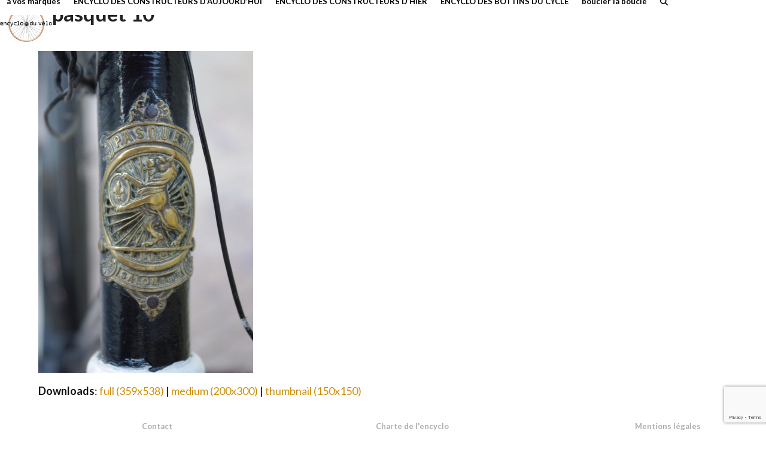

--- FILE ---
content_type: text/html; charset=UTF-8
request_url: https://encycloduvelo.fr/cycles-pasquet/pasquet-10/
body_size: 7737
content:
<!DOCTYPE html>
<html lang="en-US" class="wpex-classic-style">
<head>
<meta charset="UTF-8">
<link rel="profile" href="http://gmpg.org/xfn/11">
<meta name='robots' content='index, follow, max-image-preview:large, max-snippet:-1, max-video-preview:-1' />
	<style>img:is([sizes="auto" i], [sizes^="auto," i]) { contain-intrinsic-size: 3000px 1500px }</style>
	<meta name="viewport" content="width=device-width, initial-scale=1">

	<!-- This site is optimized with the Yoast SEO plugin v26.8 - https://yoast.com/product/yoast-seo-wordpress/ -->
	<title>pasquet 10 - encyclo du vélo</title>
	<link rel="canonical" href="https://encycloduvelo.fr/cycles-pasquet/pasquet-10/" />
	<meta property="og:locale" content="en_US" />
	<meta property="og:type" content="article" />
	<meta property="og:title" content="pasquet 10 - encyclo du vélo" />
	<meta property="og:url" content="https://encycloduvelo.fr/cycles-pasquet/pasquet-10/" />
	<meta property="og:site_name" content="encyclo du vélo" />
	<meta property="og:image" content="https://encycloduvelo.fr/cycles-pasquet/pasquet-10" />
	<meta property="og:image:width" content="359" />
	<meta property="og:image:height" content="538" />
	<meta property="og:image:type" content="image/jpeg" />
	<meta name="twitter:card" content="summary_large_image" />
	<script type="application/ld+json" class="yoast-schema-graph">{"@context":"https://schema.org","@graph":[{"@type":"WebPage","@id":"https://encycloduvelo.fr/cycles-pasquet/pasquet-10/","url":"https://encycloduvelo.fr/cycles-pasquet/pasquet-10/","name":"pasquet 10 - encyclo du vélo","isPartOf":{"@id":"https://encycloduvelo.fr/#website"},"primaryImageOfPage":{"@id":"https://encycloduvelo.fr/cycles-pasquet/pasquet-10/#primaryimage"},"image":{"@id":"https://encycloduvelo.fr/cycles-pasquet/pasquet-10/#primaryimage"},"thumbnailUrl":"https://encycloduvelo.fr/wp-content/uploads/2017/08/pasquet-10.jpg","datePublished":"2017-08-05T12:26:54+00:00","breadcrumb":{"@id":"https://encycloduvelo.fr/cycles-pasquet/pasquet-10/#breadcrumb"},"inLanguage":"en-US","potentialAction":[{"@type":"ReadAction","target":["https://encycloduvelo.fr/cycles-pasquet/pasquet-10/"]}]},{"@type":"ImageObject","inLanguage":"en-US","@id":"https://encycloduvelo.fr/cycles-pasquet/pasquet-10/#primaryimage","url":"https://encycloduvelo.fr/wp-content/uploads/2017/08/pasquet-10.jpg","contentUrl":"https://encycloduvelo.fr/wp-content/uploads/2017/08/pasquet-10.jpg","width":359,"height":538},{"@type":"BreadcrumbList","@id":"https://encycloduvelo.fr/cycles-pasquet/pasquet-10/#breadcrumb","itemListElement":[{"@type":"ListItem","position":1,"name":"Home","item":"https://encycloduvelo.fr/"},{"@type":"ListItem","position":2,"name":"PASQUET PAUL / CYCLES PASQUET","item":"https://encycloduvelo.fr/cycles-pasquet/"},{"@type":"ListItem","position":3,"name":"pasquet 10"}]},{"@type":"WebSite","@id":"https://encycloduvelo.fr/#website","url":"https://encycloduvelo.fr/","name":"encyclo du vélo","description":"","publisher":{"@id":"https://encycloduvelo.fr/#organization"},"potentialAction":[{"@type":"SearchAction","target":{"@type":"EntryPoint","urlTemplate":"https://encycloduvelo.fr/?s={search_term_string}"},"query-input":{"@type":"PropertyValueSpecification","valueRequired":true,"valueName":"search_term_string"}}],"inLanguage":"en-US"},{"@type":"Organization","@id":"https://encycloduvelo.fr/#organization","name":"encyclo du vélo","url":"https://encycloduvelo.fr/","logo":{"@type":"ImageObject","inLanguage":"en-US","@id":"https://encycloduvelo.fr/#/schema/logo/image/","url":"https://encycloduvelo.fr/wp-content/uploads/2017/06/ENCYCLO_VELO_home.png","contentUrl":"https://encycloduvelo.fr/wp-content/uploads/2017/06/ENCYCLO_VELO_home.png","width":600,"height":416,"caption":"encyclo du vélo"},"image":{"@id":"https://encycloduvelo.fr/#/schema/logo/image/"}}]}</script>
	<!-- / Yoast SEO plugin. -->


<link rel='dns-prefetch' href='//fonts.googleapis.com' />
<link rel='dns-prefetch' href='//www.googletagmanager.com' />
<link rel="alternate" type="application/rss+xml" title="encyclo du vélo &raquo; Feed" href="https://encycloduvelo.fr/feed/" />
<link rel="alternate" type="application/rss+xml" title="encyclo du vélo &raquo; Comments Feed" href="https://encycloduvelo.fr/comments/feed/" />
<link rel='stylesheet' id='js_composer_front-css' href='https://encycloduvelo.fr/wp-content/plugins/js_composer/assets/css/js_composer.min.css?ver=8.6.1' media='all' />
<link rel='stylesheet' id='contact-form-7-css' href='https://encycloduvelo.fr/wp-content/plugins/contact-form-7/includes/css/styles.css?ver=6.1.4' media='all' />
<link rel='stylesheet' id='wpex-google-font-lato-css' href='https://fonts.googleapis.com/css2?family=Lato:ital,wght@0,100;0,200;0,300;0,400;0,500;0,600;0,700;0,800;0,900;1,100;1,200;1,300;1,400;1,500;1,600;1,700;1,800;1,900&#038;display=swap&#038;subset=latin' media='all' />
<link rel='stylesheet' id='wpex-style-css' href='https://encycloduvelo.fr/wp-content/themes/Total/style.css?ver=6.5' media='all' />
<link rel='stylesheet' id='wpex-mobile-menu-breakpoint-max-css' href='https://encycloduvelo.fr/wp-content/themes/Total/assets/css/frontend/breakpoints/max.min.css?ver=6.5' media='only screen and (max-width:1250px)' />
<link rel='stylesheet' id='wpex-mobile-menu-breakpoint-min-css' href='https://encycloduvelo.fr/wp-content/themes/Total/assets/css/frontend/breakpoints/min.min.css?ver=6.5' media='only screen and (min-width:1251px)' />
<link rel='stylesheet' id='vcex-shortcodes-css' href='https://encycloduvelo.fr/wp-content/themes/Total/assets/css/frontend/vcex-shortcodes.min.css?ver=6.5' media='all' />
<link rel='stylesheet' id='wpex-wpbakery-css' href='https://encycloduvelo.fr/wp-content/themes/Total/assets/css/frontend/wpbakery.min.css?ver=6.5' media='all' />
<script id="wpex-core-js-extra">
var wpex_theme_params = {"selectArrowIcon":"<span class=\"wpex-select-arrow__icon wpex-icon--sm wpex-flex wpex-icon\" aria-hidden=\"true\"><svg viewBox=\"0 0 24 24\" xmlns=\"http:\/\/www.w3.org\/2000\/svg\"><rect fill=\"none\" height=\"24\" width=\"24\"\/><g transform=\"matrix(0, -1, 1, 0, -0.115, 23.885)\"><polygon points=\"17.77,3.77 16,2 6,12 16,22 17.77,20.23 9.54,12\"\/><\/g><\/svg><\/span>","customSelects":".widget_categories form,.widget_archive select,.vcex-form-shortcode select","scrollToHash":"1","localScrollFindLinks":"1","localScrollHighlight":"1","localScrollUpdateHash":"1","scrollToHashTimeout":"500","localScrollTargets":"li.local-scroll a, a.local-scroll, .local-scroll-link, .local-scroll-link > a,.sidr-class-local-scroll-link,li.sidr-class-local-scroll > span > a,li.sidr-class-local-scroll > a","scrollToBehavior":"smooth"};
</script>
<script src="https://encycloduvelo.fr/wp-content/themes/Total/assets/js/frontend/core.min.js?ver=6.5" id="wpex-core-js" defer data-wp-strategy="defer"></script>
<script id="wpex-inline-js-after">
!function(){const e=document.querySelector("html"),t=()=>{const t=window.innerWidth-document.documentElement.clientWidth;t&&e.style.setProperty("--wpex-scrollbar-width",`${t}px`)};t(),window.addEventListener("resize",(()=>{t()}))}();
</script>
<script src="https://encycloduvelo.fr/wp-content/themes/Total/assets/js/frontend/search/drop-down.min.js?ver=6.5" id="wpex-search-drop_down-js" defer data-wp-strategy="defer"></script>
<script id="wpex-sticky-header-js-extra">
var wpex_sticky_header_params = {"breakpoint":"1251","mobileSupport":"1","shrink":"1","shrinkOnMobile":"1","shrinkHeight":"70","shrink_speed":".3s","shrink_delay":"1"};
</script>
<script src="https://encycloduvelo.fr/wp-content/themes/Total/assets/js/frontend/sticky/header.min.js?ver=6.5" id="wpex-sticky-header-js" defer data-wp-strategy="defer"></script>
<script id="wpex-mobile-menu-toggle-js-extra">
var wpex_mobile_menu_toggle_params = {"breakpoint":"1250","i18n":{"openSubmenu":"Open submenu of %s","closeSubmenu":"Close submenu of %s"},"openSubmenuIcon":"<span class=\"wpex-open-submenu__icon wpex-transition-transform wpex-duration-300 wpex-icon\" aria-hidden=\"true\"><svg xmlns=\"http:\/\/www.w3.org\/2000\/svg\" viewBox=\"0 0 448 512\"><path d=\"M201.4 342.6c12.5 12.5 32.8 12.5 45.3 0l160-160c12.5-12.5 12.5-32.8 0-45.3s-32.8-12.5-45.3 0L224 274.7 86.6 137.4c-12.5-12.5-32.8-12.5-45.3 0s-12.5 32.8 0 45.3l160 160z\"\/><\/svg><\/span>"};
</script>
<script src="https://encycloduvelo.fr/wp-content/themes/Total/assets/js/frontend/mobile-menu/toggle.min.js?ver=6.5" id="wpex-mobile-menu-toggle-js" defer data-wp-strategy="defer"></script>
<script></script><link rel="https://api.w.org/" href="https://encycloduvelo.fr/wp-json/" /><link rel="alternate" title="JSON" type="application/json" href="https://encycloduvelo.fr/wp-json/wp/v2/media/2571" /><link rel="EditURI" type="application/rsd+xml" title="RSD" href="https://encycloduvelo.fr/xmlrpc.php?rsd" />
<meta name="generator" content="WordPress 6.8.3" />
<link rel='shortlink' href='https://encycloduvelo.fr/?p=2571' />
<link rel="alternate" title="oEmbed (JSON)" type="application/json+oembed" href="https://encycloduvelo.fr/wp-json/oembed/1.0/embed?url=https%3A%2F%2Fencycloduvelo.fr%2Fcycles-pasquet%2Fpasquet-10%2F" />
<link rel="alternate" title="oEmbed (XML)" type="text/xml+oembed" href="https://encycloduvelo.fr/wp-json/oembed/1.0/embed?url=https%3A%2F%2Fencycloduvelo.fr%2Fcycles-pasquet%2Fpasquet-10%2F&#038;format=xml" />
<meta name="generator" content="Site Kit by Google 1.171.0" /><script>
  (function(i,s,o,g,r,a,m){i['GoogleAnalyticsObject']=r;i[r]=i[r]||function(){
  (i[r].q=i[r].q||[]).push(arguments)},i[r].l=1*new Date();a=s.createElement(o),
  m=s.getElementsByTagName(o)[0];a.async=1;a.src=g;m.parentNode.insertBefore(a,m)
  })(window,document,'script','https://www.google-analytics.com/analytics.js','ga');

  ga('create', 'UA-102423163-1', 'auto');
  ga('send', 'pageview');

</script><noscript><style>body:not(.content-full-screen) .wpex-vc-row-stretched[data-vc-full-width-init="false"]{visibility:visible;}</style></noscript><link rel="icon" href="https://encycloduvelo.fr/wp-content/uploads/2017/05/cropped-ENCYCLO_VELO_120-32x32.png" sizes="32x32" />
<link rel="icon" href="https://encycloduvelo.fr/wp-content/uploads/2017/05/cropped-ENCYCLO_VELO_120-192x192.png" sizes="192x192" />
<link rel="apple-touch-icon" href="https://encycloduvelo.fr/wp-content/uploads/2017/05/cropped-ENCYCLO_VELO_120-180x180.png" />
<meta name="msapplication-TileImage" content="https://encycloduvelo.fr/wp-content/uploads/2017/05/cropped-ENCYCLO_VELO_120-270x270.png" />
		<style id="wp-custom-css">
			/* Tweak button font family */.theme-button,input[type="submit"],.theme-button,button{font-family:'Lato';}/* Tweak Homepage Contact Form 7 */.home .wpcf7{font-size:16px;}.home .wpcf7-submit{width:100%;font-size:18px !important;}.home .wpcf7-submit:hover{color:#000;}		</style>
		<noscript><style> .wpb_animate_when_almost_visible { opacity: 1; }</style></noscript><style data-type="wpex-css" id="wpex-css">/*FOOTER BUILDER*/#footer-builder{background-color:#ffffff;}/*TYPOGRAPHY*/:root{--wpex-body-font-family:Lato,sans-serif;--wpex-body-font-size:18px;--wpex-body-color:#111111;--wpex-body-line-height:1.2;}:root{--wpex-heading-font-family:Lato,sans-serif;--wpex-heading-font-weight:600;}#site-logo .site-logo-text{font-family:Lato,sans-serif;}.main-navigation-ul .link-inner{font-weight:600;font-size:13px;}.page-header .page-header-title{font-weight:600;font-size:35px;}h1,.wpex-h1{font-weight:600;font-size:36px;margin:10px 0px 30px 0px;}h2,.wpex-h2{font-weight:600;font-size:24px;margin:30px 0px 5px 0px;}h4,.wpex-h4{font-size:1px;}/*CUSTOMIZER STYLING*/:root{--wpex-bg-color:ffffff;--wpex-accent:#ce8f08;--wpex-accent-alt:#ce8f08;--wpex-border-main:#ffffff;--wpex-link-color:#ce8f08;--wpex-hover-heading-link-color:#ce8f08;--wpex-hover-link-color:#000000;--wpex-btn-color:#ffffff;--wpex-hover-btn-color:#ce8f08;--wpex-btn-bg:#ce8f08;--wpex-hover-btn-bg:#ffffff;--wpex-input-border-radius:5px;--wpex-input-bg:#ffffff;--wpex-focus-input-bg:#ffffff;--wpex-input-border-color:#c9c9c9;--wpex-focus-input-border-color:#c9c9c9;--wpex-active-pagination-link-bg:#ffffff;--wpex-vc-column-inner-margin-bottom:40px;}.site-boxed{--wpex-bg-color:ffffff;}.page-header.wpex-supports-mods{background-color:#ffffff;border-top-color:#ffffff;border-bottom-color:#ffffff;}#site-scroll-top{border-radius:5px!important;background-color:#ffffff;color:#000000;}#site-scroll-top:hover{background-color:#ffffff;color:#ce8f08;}#top-bar-wrap{background-color:#ffffff;}.wpex-top-bar-sticky{background-color:#ffffff;}.header-padding{padding-block-start:0px;}#site-header{--wpex-site-header-bg-color:#ffffff;}.logo-padding{padding-block-start:10px;}#site-logo-fa-icon{color:#ffffff;}.wpex-sticky-header-holder.is-sticky #site-header{opacity:0.9;}#site-navigation-wrap{--wpex-main-nav-bg:#ffffff;--wpex-main-nav-link-color:#000000;--wpex-hover-main-nav-link-color:#000000;--wpex-active-main-nav-link-color:#000000;--wpex-hover-main-nav-link-color:#ce8f08;--wpex-active-main-nav-link-color:#ce8f08;--wpex-main-nav-link-bg:#ffffff;--wpex-hover-main-nav-link-bg:#ffffff;--wpex-active-main-nav-link-bg:#ffffff;--wpex-dropmenu-bg:#ffffff;--wpex-dropmenu-caret-bg:#ffffff;}#searchform-dropdown{--wpex-dropmenu-colored-top-border-color:#ffffff;}#wpex-mobile-menu-fixed-top,#wpex-mobile-menu-navbar{background:#000000;}#mobile-menu,#mobile-icons-menu{--wpex-link-color:#000000;--wpex-hover-link-color:#000000;--wpex-hover-link-color:#ce8f08;}#sidr-main,.sidr-class-dropdown-menu ul{background-color:#ffffff;}.mobile-toggle-nav{background:#ffffff;color:#000000;--wpex-link-color:#000000;--wpex-hover-link-color:#ce8f08;}.mobile-toggle-nav-ul,.mobile-toggle-nav-ul a{border-color:#f7f7f7;}</style></head>

<body class="attachment wp-singular attachment-template-default single single-attachment postid-2571 attachmentid-2571 attachment-jpeg wp-custom-logo wp-embed-responsive wp-theme-Total wpex-theme wpex-responsive full-width-main-layout no-composer wpex-live-site wpex-has-primary-bottom-spacing site-full-width content-full-width hasnt-overlay-header wpex-has-fixed-footer wpex-antialiased has-mobile-menu wpex-mobile-toggle-menu-icon_buttons wpex-no-js wpb-js-composer js-comp-ver-8.6.1 vc_responsive">

	
<a href="#content" class="skip-to-content">Skip to content</a>

	
	<span data-ls_id="#site_top" tabindex="-1"></span>
	<div id="outer-wrap" class="wpex-overflow-clip">
		
		
		
		<div id="wrap" class="wpex-clr">

			<div id="site-header-sticky-wrapper" class="wpex-sticky-header-holder not-sticky wpex-print-hidden">	<header id="site-header" class="header-one wpex-z-sticky header-full-width fixed-scroll has-sticky-dropshadow shrink-sticky-header on-shrink-adjust-height custom-bg dyn-styles wpex-print-hidden wpex-relative wpex-clr">
				<div id="site-header-inner" class="header-one-inner header-padding container wpex-relative wpex-h-100 wpex-py-30 wpex-clr">
<div id="site-logo" class="site-branding header-one-logo logo-padding wpex-flex wpex-items-center wpex-float-left wpex-h-100">
	<div id="site-logo-inner" ><a id="site-logo-link" href="https://encycloduvelo.fr/" rel="home" class="main-logo"><img src="https://encycloduvelo.fr/wp-content/uploads/2017/06/ENCYCLO_VELO_home.png" alt="encyclo du vélo" class="logo-img wpex-h-auto wpex-max-w-100 wpex-align-middle" width="600" height="416" data-no-retina data-skip-lazy fetchpriority="high"></a></div>

</div>

<div id="site-navigation-wrap" class="navbar-style-one navbar-fixed-height navbar-allows-inner-bg navbar-fixed-line-height wpex-dropdowns-caret wpex-stretch-megamenus hide-at-mm-breakpoint wpex-clr wpex-print-hidden">
	<nav id="site-navigation" class="navigation main-navigation main-navigation-one wpex-clr" aria-label="Main menu"><ul id="menu-menu" class="main-navigation-ul dropdown-menu wpex-dropdown-menu wpex-dropdown-menu--onhover"><li id="menu-item-58" class="menu-item menu-item-type-post_type menu-item-object-page menu-item-58"><a href="https://encycloduvelo.fr/a-vos-marques/"><span class="link-inner">à vos marques</span></a></li>
<li id="menu-item-56" class="menu-item menu-item-type-post_type menu-item-object-page menu-item-56"><a href="https://encycloduvelo.fr/encyclo-des-constructeurs-daujourdhui/"><span class="link-inner">ENCYCLO DES CONSTRUCTEURS D&#8217;AUJOURD&#8217;HUI</span></a></li>
<li id="menu-item-57" class="menu-item menu-item-type-post_type menu-item-object-page menu-item-57"><a href="https://encycloduvelo.fr/encyclo-des-constructeurs-dhier/"><span class="link-inner">ENCYCLO DES CONSTRUCTEURS D&#8217;HIER</span></a></li>
<li id="menu-item-55" class="menu-item menu-item-type-post_type menu-item-object-page menu-item-55"><a href="https://encycloduvelo.fr/encyclo-des-bottins-du-cycle/"><span class="link-inner">ENCYCLO DES BOTTINS DU CYCLE</span></a></li>
<li id="menu-item-54" class="menu-item menu-item-type-post_type menu-item-object-page menu-item-54"><a href="https://encycloduvelo.fr/boucler-la-boucle/"><span class="link-inner">boucler la boucle</span></a></li>
<li class="search-toggle-li menu-item wpex-menu-extra no-icon-margin"><a href="#" class="site-search-toggle search-dropdown-toggle" role="button" aria-expanded="false" aria-controls="searchform-dropdown" aria-label="Search"><span class="link-inner"><span class="wpex-menu-search-text wpex-hidden">Search</span><span class="wpex-menu-search-icon wpex-icon" aria-hidden="true"><svg xmlns="http://www.w3.org/2000/svg" viewBox="0 0 512 512"><path d="M416 208c0 45.9-14.9 88.3-40 122.7L502.6 457.4c12.5 12.5 12.5 32.8 0 45.3s-32.8 12.5-45.3 0L330.7 376c-34.4 25.2-76.8 40-122.7 40C93.1 416 0 322.9 0 208S93.1 0 208 0S416 93.1 416 208zM208 352a144 144 0 1 0 0-288 144 144 0 1 0 0 288z"/></svg></span></span></a></li></ul></nav>
</div>


<div id="mobile-menu" class="wpex-mobile-menu-toggle show-at-mm-breakpoint wpex-flex wpex-items-center wpex-absolute wpex-top-50 -wpex-translate-y-50 wpex-right-0">
	<div class="wpex-inline-flex wpex-items-center"><a href="#" class="mobile-menu-toggle" role="button" aria-expanded="false"><span class="mobile-menu-toggle__icon wpex-flex"><span class="wpex-hamburger-icon wpex-hamburger-icon--inactive wpex-hamburger-icon--animate" aria-hidden="true"><span></span></span></span><span class="screen-reader-text" data-open-text>Open mobile menu</span><span class="screen-reader-text" data-open-text>Close mobile menu</span></a></div>
</div>


<div id="searchform-dropdown" class="header-searchform-wrap header-drop-widget header-drop-widget--colored-top-border wpex-invisible wpex-opacity-0 wpex-absolute wpex-transition-all wpex-duration-200 wpex-translate-Z-0 wpex-text-initial wpex-z-dropdown wpex-top-100 wpex-right-0 wpex-surface-1 wpex-text-2 wpex-p-15">
<form role="search" method="get" class="searchform searchform--header-dropdown wpex-flex" action="https://encycloduvelo.fr/" autocomplete="off">
	<label for="searchform-input-698044d81c757" class="searchform-label screen-reader-text">Search</label>
	<input id="searchform-input-698044d81c757" type="search" class="searchform-input wpex-block wpex-border-0 wpex-outline-0 wpex-w-100 wpex-h-auto wpex-leading-relaxed wpex-rounded-0 wpex-text-2 wpex-surface-2 wpex-p-10 wpex-text-1em wpex-unstyled-input" name="s" placeholder="Search" required>
			<button type="submit" class="searchform-submit wpex-hidden wpex-rounded-0 wpex-py-10 wpex-px-15" aria-label="Submit search"><span class="wpex-icon" aria-hidden="true"><svg xmlns="http://www.w3.org/2000/svg" viewBox="0 0 512 512"><path d="M416 208c0 45.9-14.9 88.3-40 122.7L502.6 457.4c12.5 12.5 12.5 32.8 0 45.3s-32.8 12.5-45.3 0L330.7 376c-34.4 25.2-76.8 40-122.7 40C93.1 416 0 322.9 0 208S93.1 0 208 0S416 93.1 416 208zM208 352a144 144 0 1 0 0-288 144 144 0 1 0 0 288z"/></svg></span></button>
</form>
</div>
</div>
			</header>
</div>
			
			<main id="main" class="site-main wpex-clr">

				
<header class="page-header default-page-header wpex-relative wpex-mb-40 wpex-surface-2 wpex-py-20 wpex-border-t wpex-border-b wpex-border-solid wpex-border-surface-3 wpex-text-2 wpex-supports-mods">

	
	<div class="page-header-inner container">
<div class="page-header-content">

<h1 class="page-header-title wpex-block wpex-m-0 wpex-text-2xl">

	<span>pasquet 10</span>

</h1>

</div></div>

	
</header>


	<div class="container wpex-clr">

		
		<div id="primary" class="content-area">

			
			<div id="content" class="site-content">

				
				
						<div id="attachment-post-media"><img width="359" height="538" src="https://encycloduvelo.fr/wp-content/uploads/2017/08/pasquet-10.jpg" class="wpex-align-middle" alt="" decoding="async" fetchpriority="high" srcset="https://encycloduvelo.fr/wp-content/uploads/2017/08/pasquet-10.jpg 359w, https://encycloduvelo.fr/wp-content/uploads/2017/08/pasquet-10-200x300.jpg 200w" sizes="(max-width: 359px) 100vw, 359px" /></div>

						<div id="attachment-post-content" class="entry wpex-mt-20 wpex-clr"></div>

						<div id="attachment-post-footer" class="wpex-mt-20 wpex-last-mb-0">
							<strong>Downloads</strong>: <a href="https://encycloduvelo.fr/wp-content/uploads/2017/08/pasquet-10.jpg" download>full (359x538)</a> | <a href="https://encycloduvelo.fr/wp-content/uploads/2017/08/pasquet-10-200x300.jpg" download>medium (200x300)</a> | <a href="https://encycloduvelo.fr/wp-content/uploads/2017/08/pasquet-10-150x150.jpg" download>thumbnail (150x150)</a>						</div>

					
				
				
			</div>

			
		</div>

		
	</div>


			
		</main>

		
		

	<footer id="footer-builder" class="footer-builder">
		<div class="footer-builder-content container entry wpex-clr">
			<div class="vc_row wpb_row vc_row-fluid wpex-vc-full-width-row wpex-relative"><div class="wpb_column vc_column_container vc_col-sm-4"><div class="vc_column-inner"><div class="wpb_wrapper"><style>.vcex-heading.vcex_698044d81f214{color:#adadad;font-size:13px;}</style><div class="vcex-heading vcex-heading-plain vcex-module wpex-heading wpex-text-2xl wpex-text-center vcex_698044d81f214"><a href="http://encycloduvelo.fr/contact/" class="wpex-no-underline wpex-inherit-color-important" target="_self"><span class="vcex-heading-inner wpex-inline-block">Contact</span></a></div></div></div></div><div class="wpb_column vc_column_container vc_col-sm-4"><div class="vc_column-inner"><div class="wpb_wrapper"><style>.vcex-heading.vcex_698044d81facd{color:#adadad;font-size:13px;}</style><div class="vcex-heading vcex-heading-plain vcex-module wpex-heading wpex-text-2xl wpex-text-center vcex_698044d81facd"><a href="http://encycloduvelo.fr/charte-de-lencyclo/" class="wpex-no-underline wpex-inherit-color-important" target="_self"><span class="vcex-heading-inner wpex-inline-block">Charte de l'encyclo</span></a></div></div></div></div><div class="wpb_column vc_column_container vc_col-sm-4"><div class="vc_column-inner"><div class="wpb_wrapper"><style>.vcex-heading.vcex_698044d81ff36{color:#adadad;font-size:13px;}</style><div class="vcex-heading vcex-heading-plain vcex-module wpex-heading wpex-text-2xl wpex-text-center vcex_698044d81ff36"><a href="http://encycloduvelo.fr/mentions-legales/" class="wpex-no-underline wpex-inherit-color-important" target="_self"><span class="vcex-heading-inner wpex-inline-block">Mentions légales</span></a></div></div></div></div></div>
		</div>
	</footer>



	


	</div>

	
	
</div>


<div id="mobile-menu-alternative" class="wpex-hidden"><ul id="menu-menu-2" class="dropdown-menu"><li class="menu-item menu-item-type-post_type menu-item-object-page menu-item-58"><a href="https://encycloduvelo.fr/a-vos-marques/"><span class="link-inner">à vos marques</span></a></li>
<li class="menu-item menu-item-type-post_type menu-item-object-page menu-item-56"><a href="https://encycloduvelo.fr/encyclo-des-constructeurs-daujourdhui/"><span class="link-inner">ENCYCLO DES CONSTRUCTEURS D&#8217;AUJOURD&#8217;HUI</span></a></li>
<li class="menu-item menu-item-type-post_type menu-item-object-page menu-item-57"><a href="https://encycloduvelo.fr/encyclo-des-constructeurs-dhier/"><span class="link-inner">ENCYCLO DES CONSTRUCTEURS D&#8217;HIER</span></a></li>
<li class="menu-item menu-item-type-post_type menu-item-object-page menu-item-55"><a href="https://encycloduvelo.fr/encyclo-des-bottins-du-cycle/"><span class="link-inner">ENCYCLO DES BOTTINS DU CYCLE</span></a></li>
<li class="menu-item menu-item-type-post_type menu-item-object-page menu-item-54"><a href="https://encycloduvelo.fr/boucler-la-boucle/"><span class="link-inner">boucler la boucle</span></a></li>
</ul></div>

<a href="#top" id="site-scroll-top" class="wpex-z-popover wpex-flex wpex-items-center wpex-justify-center wpex-fixed wpex-rounded-full wpex-text-center wpex-box-content wpex-transition-all wpex-duration-200 wpex-bottom-0 wpex-right-0 wpex-mr-25 wpex-mb-25 wpex-no-underline wpex-print-hidden wpex-surface-2 wpex-text-4 wpex-hover-bg-accent wpex-invisible wpex-opacity-0"><span class="wpex-flex wpex-icon" aria-hidden="true"><svg xmlns="http://www.w3.org/2000/svg" viewBox="0 0 512 512"><path d="M233.4 105.4c12.5-12.5 32.8-12.5 45.3 0l192 192c12.5 12.5 12.5 32.8 0 45.3s-32.8 12.5-45.3 0L256 173.3 86.6 342.6c-12.5 12.5-32.8 12.5-45.3 0s-12.5-32.8 0-45.3l192-192z"/></svg></span><span class="screen-reader-text">Back To Top</span></a>


<nav class="mobile-toggle-nav wpex-mobile-menu mobile-toggle-nav--animate wpex-surface-1 wpex-hidden wpex-text-2 wpex-togglep-absolute wpex-absolute wpex-top-100 wpex-left-0 wpex-w-100 wpex-z-dropdown" aria-label="Mobile menu" data-wpex-append-to="#site-header">
	<div class="mobile-toggle-nav-inner container wpex-overflow-y-auto wpex-hide-scrollbar wpex-overscroll-contain">
				<ul class="mobile-toggle-nav-ul wpex-h-auto wpex-leading-inherit wpex-list-none wpex-my-0 wpex-mx-auto"></ul>
		<div class="mobile-toggle-nav-search">
<div id="mobile-menu-search" class="wpex-relative wpex-pb-20">
	<form method="get" action="https://encycloduvelo.fr/" class="mobile-menu-searchform wpex-flex">
		<label for="mobile-menu-search-input" class="screen-reader-text">Search</label>
		<input id="mobile-menu-search-input" class="mobile-menu-searchform__input wpex-w-100 wpex-rounded-0 wpex-py-0 wpex-px-10 wpex-outline-0 wpex-border wpex-border-solid wpex-border-main wpex-bg-white wpex-text-gray-800 wpex-shadow-none wpex-text-1em wpex-unstyled-input wpex-leading-relaxed" type="search" name="s" autocomplete="off" placeholder="Search" required>
						<button type="submit" class="mobile-menu-searchform__submit searchform-submit theme-button wpex-rounded-0 wpex-p-0 wpex-tracking-normal wpex-flex-shrink-0 wpex-text-1em" aria-label="Submit search"><span class="wpex-icon" aria-hidden="true"><svg xmlns="http://www.w3.org/2000/svg" viewBox="0 0 512 512"><path d="M416 208c0 45.9-14.9 88.3-40 122.7L502.6 457.4c12.5 12.5 12.5 32.8 0 45.3s-32.8 12.5-45.3 0L330.7 376c-34.4 25.2-76.8 40-122.7 40C93.1 416 0 322.9 0 208S93.1 0 208 0S416 93.1 416 208zM208 352a144 144 0 1 0 0-288 144 144 0 1 0 0 288z"/></svg></span></button>
	</form>
</div>
</div>			</div>
</nav>

<script type="speculationrules">
{"prefetch":[{"source":"document","where":{"and":[{"href_matches":"\/*"},{"not":{"href_matches":["\/wp-*.php","\/wp-admin\/*","\/wp-content\/uploads\/*","\/wp-content\/*","\/wp-content\/plugins\/*","\/wp-content\/themes\/Total\/*","\/*\\?(.+)"]}},{"not":{"selector_matches":"a[rel~=\"nofollow\"]"}},{"not":{"selector_matches":".no-prefetch, .no-prefetch a"}}]},"eagerness":"conservative"}]}
</script>
<script type="text/html" id="wpb-modifications"> window.wpbCustomElement = 1; </script><script src="https://encycloduvelo.fr/wp-includes/js/dist/hooks.min.js?ver=4d63a3d491d11ffd8ac6" id="wp-hooks-js"></script>
<script src="https://encycloduvelo.fr/wp-includes/js/dist/i18n.min.js?ver=5e580eb46a90c2b997e6" id="wp-i18n-js"></script>
<script id="wp-i18n-js-after">
wp.i18n.setLocaleData( { 'text direction\u0004ltr': [ 'ltr' ] } );
</script>
<script src="https://encycloduvelo.fr/wp-content/plugins/contact-form-7/includes/swv/js/index.js?ver=6.1.4" id="swv-js"></script>
<script id="contact-form-7-js-before">
var wpcf7 = {
    "api": {
        "root": "https:\/\/encycloduvelo.fr\/wp-json\/",
        "namespace": "contact-form-7\/v1"
    }
};
</script>
<script src="https://encycloduvelo.fr/wp-content/plugins/contact-form-7/includes/js/index.js?ver=6.1.4" id="contact-form-7-js"></script>
<script src="https://www.google.com/recaptcha/api.js?render=6Lcq9mYkAAAAADTM7qxDbXjPOp2spfv07e48-CDb&amp;ver=3.0" id="google-recaptcha-js"></script>
<script src="https://encycloduvelo.fr/wp-includes/js/dist/vendor/wp-polyfill.min.js?ver=3.15.0" id="wp-polyfill-js"></script>
<script id="wpcf7-recaptcha-js-before">
var wpcf7_recaptcha = {
    "sitekey": "6Lcq9mYkAAAAADTM7qxDbXjPOp2spfv07e48-CDb",
    "actions": {
        "homepage": "homepage",
        "contactform": "contactform"
    }
};
</script>
<script src="https://encycloduvelo.fr/wp-content/plugins/contact-form-7/modules/recaptcha/index.js?ver=6.1.4" id="wpcf7-recaptcha-js"></script>
<script></script>
</body>
</html>


--- FILE ---
content_type: text/html; charset=utf-8
request_url: https://www.google.com/recaptcha/api2/anchor?ar=1&k=6Lcq9mYkAAAAADTM7qxDbXjPOp2spfv07e48-CDb&co=aHR0cHM6Ly9lbmN5Y2xvZHV2ZWxvLmZyOjQ0Mw..&hl=en&v=N67nZn4AqZkNcbeMu4prBgzg&size=invisible&anchor-ms=20000&execute-ms=30000&cb=2it93l9ru2o9
body_size: 48576
content:
<!DOCTYPE HTML><html dir="ltr" lang="en"><head><meta http-equiv="Content-Type" content="text/html; charset=UTF-8">
<meta http-equiv="X-UA-Compatible" content="IE=edge">
<title>reCAPTCHA</title>
<style type="text/css">
/* cyrillic-ext */
@font-face {
  font-family: 'Roboto';
  font-style: normal;
  font-weight: 400;
  font-stretch: 100%;
  src: url(//fonts.gstatic.com/s/roboto/v48/KFO7CnqEu92Fr1ME7kSn66aGLdTylUAMa3GUBHMdazTgWw.woff2) format('woff2');
  unicode-range: U+0460-052F, U+1C80-1C8A, U+20B4, U+2DE0-2DFF, U+A640-A69F, U+FE2E-FE2F;
}
/* cyrillic */
@font-face {
  font-family: 'Roboto';
  font-style: normal;
  font-weight: 400;
  font-stretch: 100%;
  src: url(//fonts.gstatic.com/s/roboto/v48/KFO7CnqEu92Fr1ME7kSn66aGLdTylUAMa3iUBHMdazTgWw.woff2) format('woff2');
  unicode-range: U+0301, U+0400-045F, U+0490-0491, U+04B0-04B1, U+2116;
}
/* greek-ext */
@font-face {
  font-family: 'Roboto';
  font-style: normal;
  font-weight: 400;
  font-stretch: 100%;
  src: url(//fonts.gstatic.com/s/roboto/v48/KFO7CnqEu92Fr1ME7kSn66aGLdTylUAMa3CUBHMdazTgWw.woff2) format('woff2');
  unicode-range: U+1F00-1FFF;
}
/* greek */
@font-face {
  font-family: 'Roboto';
  font-style: normal;
  font-weight: 400;
  font-stretch: 100%;
  src: url(//fonts.gstatic.com/s/roboto/v48/KFO7CnqEu92Fr1ME7kSn66aGLdTylUAMa3-UBHMdazTgWw.woff2) format('woff2');
  unicode-range: U+0370-0377, U+037A-037F, U+0384-038A, U+038C, U+038E-03A1, U+03A3-03FF;
}
/* math */
@font-face {
  font-family: 'Roboto';
  font-style: normal;
  font-weight: 400;
  font-stretch: 100%;
  src: url(//fonts.gstatic.com/s/roboto/v48/KFO7CnqEu92Fr1ME7kSn66aGLdTylUAMawCUBHMdazTgWw.woff2) format('woff2');
  unicode-range: U+0302-0303, U+0305, U+0307-0308, U+0310, U+0312, U+0315, U+031A, U+0326-0327, U+032C, U+032F-0330, U+0332-0333, U+0338, U+033A, U+0346, U+034D, U+0391-03A1, U+03A3-03A9, U+03B1-03C9, U+03D1, U+03D5-03D6, U+03F0-03F1, U+03F4-03F5, U+2016-2017, U+2034-2038, U+203C, U+2040, U+2043, U+2047, U+2050, U+2057, U+205F, U+2070-2071, U+2074-208E, U+2090-209C, U+20D0-20DC, U+20E1, U+20E5-20EF, U+2100-2112, U+2114-2115, U+2117-2121, U+2123-214F, U+2190, U+2192, U+2194-21AE, U+21B0-21E5, U+21F1-21F2, U+21F4-2211, U+2213-2214, U+2216-22FF, U+2308-230B, U+2310, U+2319, U+231C-2321, U+2336-237A, U+237C, U+2395, U+239B-23B7, U+23D0, U+23DC-23E1, U+2474-2475, U+25AF, U+25B3, U+25B7, U+25BD, U+25C1, U+25CA, U+25CC, U+25FB, U+266D-266F, U+27C0-27FF, U+2900-2AFF, U+2B0E-2B11, U+2B30-2B4C, U+2BFE, U+3030, U+FF5B, U+FF5D, U+1D400-1D7FF, U+1EE00-1EEFF;
}
/* symbols */
@font-face {
  font-family: 'Roboto';
  font-style: normal;
  font-weight: 400;
  font-stretch: 100%;
  src: url(//fonts.gstatic.com/s/roboto/v48/KFO7CnqEu92Fr1ME7kSn66aGLdTylUAMaxKUBHMdazTgWw.woff2) format('woff2');
  unicode-range: U+0001-000C, U+000E-001F, U+007F-009F, U+20DD-20E0, U+20E2-20E4, U+2150-218F, U+2190, U+2192, U+2194-2199, U+21AF, U+21E6-21F0, U+21F3, U+2218-2219, U+2299, U+22C4-22C6, U+2300-243F, U+2440-244A, U+2460-24FF, U+25A0-27BF, U+2800-28FF, U+2921-2922, U+2981, U+29BF, U+29EB, U+2B00-2BFF, U+4DC0-4DFF, U+FFF9-FFFB, U+10140-1018E, U+10190-1019C, U+101A0, U+101D0-101FD, U+102E0-102FB, U+10E60-10E7E, U+1D2C0-1D2D3, U+1D2E0-1D37F, U+1F000-1F0FF, U+1F100-1F1AD, U+1F1E6-1F1FF, U+1F30D-1F30F, U+1F315, U+1F31C, U+1F31E, U+1F320-1F32C, U+1F336, U+1F378, U+1F37D, U+1F382, U+1F393-1F39F, U+1F3A7-1F3A8, U+1F3AC-1F3AF, U+1F3C2, U+1F3C4-1F3C6, U+1F3CA-1F3CE, U+1F3D4-1F3E0, U+1F3ED, U+1F3F1-1F3F3, U+1F3F5-1F3F7, U+1F408, U+1F415, U+1F41F, U+1F426, U+1F43F, U+1F441-1F442, U+1F444, U+1F446-1F449, U+1F44C-1F44E, U+1F453, U+1F46A, U+1F47D, U+1F4A3, U+1F4B0, U+1F4B3, U+1F4B9, U+1F4BB, U+1F4BF, U+1F4C8-1F4CB, U+1F4D6, U+1F4DA, U+1F4DF, U+1F4E3-1F4E6, U+1F4EA-1F4ED, U+1F4F7, U+1F4F9-1F4FB, U+1F4FD-1F4FE, U+1F503, U+1F507-1F50B, U+1F50D, U+1F512-1F513, U+1F53E-1F54A, U+1F54F-1F5FA, U+1F610, U+1F650-1F67F, U+1F687, U+1F68D, U+1F691, U+1F694, U+1F698, U+1F6AD, U+1F6B2, U+1F6B9-1F6BA, U+1F6BC, U+1F6C6-1F6CF, U+1F6D3-1F6D7, U+1F6E0-1F6EA, U+1F6F0-1F6F3, U+1F6F7-1F6FC, U+1F700-1F7FF, U+1F800-1F80B, U+1F810-1F847, U+1F850-1F859, U+1F860-1F887, U+1F890-1F8AD, U+1F8B0-1F8BB, U+1F8C0-1F8C1, U+1F900-1F90B, U+1F93B, U+1F946, U+1F984, U+1F996, U+1F9E9, U+1FA00-1FA6F, U+1FA70-1FA7C, U+1FA80-1FA89, U+1FA8F-1FAC6, U+1FACE-1FADC, U+1FADF-1FAE9, U+1FAF0-1FAF8, U+1FB00-1FBFF;
}
/* vietnamese */
@font-face {
  font-family: 'Roboto';
  font-style: normal;
  font-weight: 400;
  font-stretch: 100%;
  src: url(//fonts.gstatic.com/s/roboto/v48/KFO7CnqEu92Fr1ME7kSn66aGLdTylUAMa3OUBHMdazTgWw.woff2) format('woff2');
  unicode-range: U+0102-0103, U+0110-0111, U+0128-0129, U+0168-0169, U+01A0-01A1, U+01AF-01B0, U+0300-0301, U+0303-0304, U+0308-0309, U+0323, U+0329, U+1EA0-1EF9, U+20AB;
}
/* latin-ext */
@font-face {
  font-family: 'Roboto';
  font-style: normal;
  font-weight: 400;
  font-stretch: 100%;
  src: url(//fonts.gstatic.com/s/roboto/v48/KFO7CnqEu92Fr1ME7kSn66aGLdTylUAMa3KUBHMdazTgWw.woff2) format('woff2');
  unicode-range: U+0100-02BA, U+02BD-02C5, U+02C7-02CC, U+02CE-02D7, U+02DD-02FF, U+0304, U+0308, U+0329, U+1D00-1DBF, U+1E00-1E9F, U+1EF2-1EFF, U+2020, U+20A0-20AB, U+20AD-20C0, U+2113, U+2C60-2C7F, U+A720-A7FF;
}
/* latin */
@font-face {
  font-family: 'Roboto';
  font-style: normal;
  font-weight: 400;
  font-stretch: 100%;
  src: url(//fonts.gstatic.com/s/roboto/v48/KFO7CnqEu92Fr1ME7kSn66aGLdTylUAMa3yUBHMdazQ.woff2) format('woff2');
  unicode-range: U+0000-00FF, U+0131, U+0152-0153, U+02BB-02BC, U+02C6, U+02DA, U+02DC, U+0304, U+0308, U+0329, U+2000-206F, U+20AC, U+2122, U+2191, U+2193, U+2212, U+2215, U+FEFF, U+FFFD;
}
/* cyrillic-ext */
@font-face {
  font-family: 'Roboto';
  font-style: normal;
  font-weight: 500;
  font-stretch: 100%;
  src: url(//fonts.gstatic.com/s/roboto/v48/KFO7CnqEu92Fr1ME7kSn66aGLdTylUAMa3GUBHMdazTgWw.woff2) format('woff2');
  unicode-range: U+0460-052F, U+1C80-1C8A, U+20B4, U+2DE0-2DFF, U+A640-A69F, U+FE2E-FE2F;
}
/* cyrillic */
@font-face {
  font-family: 'Roboto';
  font-style: normal;
  font-weight: 500;
  font-stretch: 100%;
  src: url(//fonts.gstatic.com/s/roboto/v48/KFO7CnqEu92Fr1ME7kSn66aGLdTylUAMa3iUBHMdazTgWw.woff2) format('woff2');
  unicode-range: U+0301, U+0400-045F, U+0490-0491, U+04B0-04B1, U+2116;
}
/* greek-ext */
@font-face {
  font-family: 'Roboto';
  font-style: normal;
  font-weight: 500;
  font-stretch: 100%;
  src: url(//fonts.gstatic.com/s/roboto/v48/KFO7CnqEu92Fr1ME7kSn66aGLdTylUAMa3CUBHMdazTgWw.woff2) format('woff2');
  unicode-range: U+1F00-1FFF;
}
/* greek */
@font-face {
  font-family: 'Roboto';
  font-style: normal;
  font-weight: 500;
  font-stretch: 100%;
  src: url(//fonts.gstatic.com/s/roboto/v48/KFO7CnqEu92Fr1ME7kSn66aGLdTylUAMa3-UBHMdazTgWw.woff2) format('woff2');
  unicode-range: U+0370-0377, U+037A-037F, U+0384-038A, U+038C, U+038E-03A1, U+03A3-03FF;
}
/* math */
@font-face {
  font-family: 'Roboto';
  font-style: normal;
  font-weight: 500;
  font-stretch: 100%;
  src: url(//fonts.gstatic.com/s/roboto/v48/KFO7CnqEu92Fr1ME7kSn66aGLdTylUAMawCUBHMdazTgWw.woff2) format('woff2');
  unicode-range: U+0302-0303, U+0305, U+0307-0308, U+0310, U+0312, U+0315, U+031A, U+0326-0327, U+032C, U+032F-0330, U+0332-0333, U+0338, U+033A, U+0346, U+034D, U+0391-03A1, U+03A3-03A9, U+03B1-03C9, U+03D1, U+03D5-03D6, U+03F0-03F1, U+03F4-03F5, U+2016-2017, U+2034-2038, U+203C, U+2040, U+2043, U+2047, U+2050, U+2057, U+205F, U+2070-2071, U+2074-208E, U+2090-209C, U+20D0-20DC, U+20E1, U+20E5-20EF, U+2100-2112, U+2114-2115, U+2117-2121, U+2123-214F, U+2190, U+2192, U+2194-21AE, U+21B0-21E5, U+21F1-21F2, U+21F4-2211, U+2213-2214, U+2216-22FF, U+2308-230B, U+2310, U+2319, U+231C-2321, U+2336-237A, U+237C, U+2395, U+239B-23B7, U+23D0, U+23DC-23E1, U+2474-2475, U+25AF, U+25B3, U+25B7, U+25BD, U+25C1, U+25CA, U+25CC, U+25FB, U+266D-266F, U+27C0-27FF, U+2900-2AFF, U+2B0E-2B11, U+2B30-2B4C, U+2BFE, U+3030, U+FF5B, U+FF5D, U+1D400-1D7FF, U+1EE00-1EEFF;
}
/* symbols */
@font-face {
  font-family: 'Roboto';
  font-style: normal;
  font-weight: 500;
  font-stretch: 100%;
  src: url(//fonts.gstatic.com/s/roboto/v48/KFO7CnqEu92Fr1ME7kSn66aGLdTylUAMaxKUBHMdazTgWw.woff2) format('woff2');
  unicode-range: U+0001-000C, U+000E-001F, U+007F-009F, U+20DD-20E0, U+20E2-20E4, U+2150-218F, U+2190, U+2192, U+2194-2199, U+21AF, U+21E6-21F0, U+21F3, U+2218-2219, U+2299, U+22C4-22C6, U+2300-243F, U+2440-244A, U+2460-24FF, U+25A0-27BF, U+2800-28FF, U+2921-2922, U+2981, U+29BF, U+29EB, U+2B00-2BFF, U+4DC0-4DFF, U+FFF9-FFFB, U+10140-1018E, U+10190-1019C, U+101A0, U+101D0-101FD, U+102E0-102FB, U+10E60-10E7E, U+1D2C0-1D2D3, U+1D2E0-1D37F, U+1F000-1F0FF, U+1F100-1F1AD, U+1F1E6-1F1FF, U+1F30D-1F30F, U+1F315, U+1F31C, U+1F31E, U+1F320-1F32C, U+1F336, U+1F378, U+1F37D, U+1F382, U+1F393-1F39F, U+1F3A7-1F3A8, U+1F3AC-1F3AF, U+1F3C2, U+1F3C4-1F3C6, U+1F3CA-1F3CE, U+1F3D4-1F3E0, U+1F3ED, U+1F3F1-1F3F3, U+1F3F5-1F3F7, U+1F408, U+1F415, U+1F41F, U+1F426, U+1F43F, U+1F441-1F442, U+1F444, U+1F446-1F449, U+1F44C-1F44E, U+1F453, U+1F46A, U+1F47D, U+1F4A3, U+1F4B0, U+1F4B3, U+1F4B9, U+1F4BB, U+1F4BF, U+1F4C8-1F4CB, U+1F4D6, U+1F4DA, U+1F4DF, U+1F4E3-1F4E6, U+1F4EA-1F4ED, U+1F4F7, U+1F4F9-1F4FB, U+1F4FD-1F4FE, U+1F503, U+1F507-1F50B, U+1F50D, U+1F512-1F513, U+1F53E-1F54A, U+1F54F-1F5FA, U+1F610, U+1F650-1F67F, U+1F687, U+1F68D, U+1F691, U+1F694, U+1F698, U+1F6AD, U+1F6B2, U+1F6B9-1F6BA, U+1F6BC, U+1F6C6-1F6CF, U+1F6D3-1F6D7, U+1F6E0-1F6EA, U+1F6F0-1F6F3, U+1F6F7-1F6FC, U+1F700-1F7FF, U+1F800-1F80B, U+1F810-1F847, U+1F850-1F859, U+1F860-1F887, U+1F890-1F8AD, U+1F8B0-1F8BB, U+1F8C0-1F8C1, U+1F900-1F90B, U+1F93B, U+1F946, U+1F984, U+1F996, U+1F9E9, U+1FA00-1FA6F, U+1FA70-1FA7C, U+1FA80-1FA89, U+1FA8F-1FAC6, U+1FACE-1FADC, U+1FADF-1FAE9, U+1FAF0-1FAF8, U+1FB00-1FBFF;
}
/* vietnamese */
@font-face {
  font-family: 'Roboto';
  font-style: normal;
  font-weight: 500;
  font-stretch: 100%;
  src: url(//fonts.gstatic.com/s/roboto/v48/KFO7CnqEu92Fr1ME7kSn66aGLdTylUAMa3OUBHMdazTgWw.woff2) format('woff2');
  unicode-range: U+0102-0103, U+0110-0111, U+0128-0129, U+0168-0169, U+01A0-01A1, U+01AF-01B0, U+0300-0301, U+0303-0304, U+0308-0309, U+0323, U+0329, U+1EA0-1EF9, U+20AB;
}
/* latin-ext */
@font-face {
  font-family: 'Roboto';
  font-style: normal;
  font-weight: 500;
  font-stretch: 100%;
  src: url(//fonts.gstatic.com/s/roboto/v48/KFO7CnqEu92Fr1ME7kSn66aGLdTylUAMa3KUBHMdazTgWw.woff2) format('woff2');
  unicode-range: U+0100-02BA, U+02BD-02C5, U+02C7-02CC, U+02CE-02D7, U+02DD-02FF, U+0304, U+0308, U+0329, U+1D00-1DBF, U+1E00-1E9F, U+1EF2-1EFF, U+2020, U+20A0-20AB, U+20AD-20C0, U+2113, U+2C60-2C7F, U+A720-A7FF;
}
/* latin */
@font-face {
  font-family: 'Roboto';
  font-style: normal;
  font-weight: 500;
  font-stretch: 100%;
  src: url(//fonts.gstatic.com/s/roboto/v48/KFO7CnqEu92Fr1ME7kSn66aGLdTylUAMa3yUBHMdazQ.woff2) format('woff2');
  unicode-range: U+0000-00FF, U+0131, U+0152-0153, U+02BB-02BC, U+02C6, U+02DA, U+02DC, U+0304, U+0308, U+0329, U+2000-206F, U+20AC, U+2122, U+2191, U+2193, U+2212, U+2215, U+FEFF, U+FFFD;
}
/* cyrillic-ext */
@font-face {
  font-family: 'Roboto';
  font-style: normal;
  font-weight: 900;
  font-stretch: 100%;
  src: url(//fonts.gstatic.com/s/roboto/v48/KFO7CnqEu92Fr1ME7kSn66aGLdTylUAMa3GUBHMdazTgWw.woff2) format('woff2');
  unicode-range: U+0460-052F, U+1C80-1C8A, U+20B4, U+2DE0-2DFF, U+A640-A69F, U+FE2E-FE2F;
}
/* cyrillic */
@font-face {
  font-family: 'Roboto';
  font-style: normal;
  font-weight: 900;
  font-stretch: 100%;
  src: url(//fonts.gstatic.com/s/roboto/v48/KFO7CnqEu92Fr1ME7kSn66aGLdTylUAMa3iUBHMdazTgWw.woff2) format('woff2');
  unicode-range: U+0301, U+0400-045F, U+0490-0491, U+04B0-04B1, U+2116;
}
/* greek-ext */
@font-face {
  font-family: 'Roboto';
  font-style: normal;
  font-weight: 900;
  font-stretch: 100%;
  src: url(//fonts.gstatic.com/s/roboto/v48/KFO7CnqEu92Fr1ME7kSn66aGLdTylUAMa3CUBHMdazTgWw.woff2) format('woff2');
  unicode-range: U+1F00-1FFF;
}
/* greek */
@font-face {
  font-family: 'Roboto';
  font-style: normal;
  font-weight: 900;
  font-stretch: 100%;
  src: url(//fonts.gstatic.com/s/roboto/v48/KFO7CnqEu92Fr1ME7kSn66aGLdTylUAMa3-UBHMdazTgWw.woff2) format('woff2');
  unicode-range: U+0370-0377, U+037A-037F, U+0384-038A, U+038C, U+038E-03A1, U+03A3-03FF;
}
/* math */
@font-face {
  font-family: 'Roboto';
  font-style: normal;
  font-weight: 900;
  font-stretch: 100%;
  src: url(//fonts.gstatic.com/s/roboto/v48/KFO7CnqEu92Fr1ME7kSn66aGLdTylUAMawCUBHMdazTgWw.woff2) format('woff2');
  unicode-range: U+0302-0303, U+0305, U+0307-0308, U+0310, U+0312, U+0315, U+031A, U+0326-0327, U+032C, U+032F-0330, U+0332-0333, U+0338, U+033A, U+0346, U+034D, U+0391-03A1, U+03A3-03A9, U+03B1-03C9, U+03D1, U+03D5-03D6, U+03F0-03F1, U+03F4-03F5, U+2016-2017, U+2034-2038, U+203C, U+2040, U+2043, U+2047, U+2050, U+2057, U+205F, U+2070-2071, U+2074-208E, U+2090-209C, U+20D0-20DC, U+20E1, U+20E5-20EF, U+2100-2112, U+2114-2115, U+2117-2121, U+2123-214F, U+2190, U+2192, U+2194-21AE, U+21B0-21E5, U+21F1-21F2, U+21F4-2211, U+2213-2214, U+2216-22FF, U+2308-230B, U+2310, U+2319, U+231C-2321, U+2336-237A, U+237C, U+2395, U+239B-23B7, U+23D0, U+23DC-23E1, U+2474-2475, U+25AF, U+25B3, U+25B7, U+25BD, U+25C1, U+25CA, U+25CC, U+25FB, U+266D-266F, U+27C0-27FF, U+2900-2AFF, U+2B0E-2B11, U+2B30-2B4C, U+2BFE, U+3030, U+FF5B, U+FF5D, U+1D400-1D7FF, U+1EE00-1EEFF;
}
/* symbols */
@font-face {
  font-family: 'Roboto';
  font-style: normal;
  font-weight: 900;
  font-stretch: 100%;
  src: url(//fonts.gstatic.com/s/roboto/v48/KFO7CnqEu92Fr1ME7kSn66aGLdTylUAMaxKUBHMdazTgWw.woff2) format('woff2');
  unicode-range: U+0001-000C, U+000E-001F, U+007F-009F, U+20DD-20E0, U+20E2-20E4, U+2150-218F, U+2190, U+2192, U+2194-2199, U+21AF, U+21E6-21F0, U+21F3, U+2218-2219, U+2299, U+22C4-22C6, U+2300-243F, U+2440-244A, U+2460-24FF, U+25A0-27BF, U+2800-28FF, U+2921-2922, U+2981, U+29BF, U+29EB, U+2B00-2BFF, U+4DC0-4DFF, U+FFF9-FFFB, U+10140-1018E, U+10190-1019C, U+101A0, U+101D0-101FD, U+102E0-102FB, U+10E60-10E7E, U+1D2C0-1D2D3, U+1D2E0-1D37F, U+1F000-1F0FF, U+1F100-1F1AD, U+1F1E6-1F1FF, U+1F30D-1F30F, U+1F315, U+1F31C, U+1F31E, U+1F320-1F32C, U+1F336, U+1F378, U+1F37D, U+1F382, U+1F393-1F39F, U+1F3A7-1F3A8, U+1F3AC-1F3AF, U+1F3C2, U+1F3C4-1F3C6, U+1F3CA-1F3CE, U+1F3D4-1F3E0, U+1F3ED, U+1F3F1-1F3F3, U+1F3F5-1F3F7, U+1F408, U+1F415, U+1F41F, U+1F426, U+1F43F, U+1F441-1F442, U+1F444, U+1F446-1F449, U+1F44C-1F44E, U+1F453, U+1F46A, U+1F47D, U+1F4A3, U+1F4B0, U+1F4B3, U+1F4B9, U+1F4BB, U+1F4BF, U+1F4C8-1F4CB, U+1F4D6, U+1F4DA, U+1F4DF, U+1F4E3-1F4E6, U+1F4EA-1F4ED, U+1F4F7, U+1F4F9-1F4FB, U+1F4FD-1F4FE, U+1F503, U+1F507-1F50B, U+1F50D, U+1F512-1F513, U+1F53E-1F54A, U+1F54F-1F5FA, U+1F610, U+1F650-1F67F, U+1F687, U+1F68D, U+1F691, U+1F694, U+1F698, U+1F6AD, U+1F6B2, U+1F6B9-1F6BA, U+1F6BC, U+1F6C6-1F6CF, U+1F6D3-1F6D7, U+1F6E0-1F6EA, U+1F6F0-1F6F3, U+1F6F7-1F6FC, U+1F700-1F7FF, U+1F800-1F80B, U+1F810-1F847, U+1F850-1F859, U+1F860-1F887, U+1F890-1F8AD, U+1F8B0-1F8BB, U+1F8C0-1F8C1, U+1F900-1F90B, U+1F93B, U+1F946, U+1F984, U+1F996, U+1F9E9, U+1FA00-1FA6F, U+1FA70-1FA7C, U+1FA80-1FA89, U+1FA8F-1FAC6, U+1FACE-1FADC, U+1FADF-1FAE9, U+1FAF0-1FAF8, U+1FB00-1FBFF;
}
/* vietnamese */
@font-face {
  font-family: 'Roboto';
  font-style: normal;
  font-weight: 900;
  font-stretch: 100%;
  src: url(//fonts.gstatic.com/s/roboto/v48/KFO7CnqEu92Fr1ME7kSn66aGLdTylUAMa3OUBHMdazTgWw.woff2) format('woff2');
  unicode-range: U+0102-0103, U+0110-0111, U+0128-0129, U+0168-0169, U+01A0-01A1, U+01AF-01B0, U+0300-0301, U+0303-0304, U+0308-0309, U+0323, U+0329, U+1EA0-1EF9, U+20AB;
}
/* latin-ext */
@font-face {
  font-family: 'Roboto';
  font-style: normal;
  font-weight: 900;
  font-stretch: 100%;
  src: url(//fonts.gstatic.com/s/roboto/v48/KFO7CnqEu92Fr1ME7kSn66aGLdTylUAMa3KUBHMdazTgWw.woff2) format('woff2');
  unicode-range: U+0100-02BA, U+02BD-02C5, U+02C7-02CC, U+02CE-02D7, U+02DD-02FF, U+0304, U+0308, U+0329, U+1D00-1DBF, U+1E00-1E9F, U+1EF2-1EFF, U+2020, U+20A0-20AB, U+20AD-20C0, U+2113, U+2C60-2C7F, U+A720-A7FF;
}
/* latin */
@font-face {
  font-family: 'Roboto';
  font-style: normal;
  font-weight: 900;
  font-stretch: 100%;
  src: url(//fonts.gstatic.com/s/roboto/v48/KFO7CnqEu92Fr1ME7kSn66aGLdTylUAMa3yUBHMdazQ.woff2) format('woff2');
  unicode-range: U+0000-00FF, U+0131, U+0152-0153, U+02BB-02BC, U+02C6, U+02DA, U+02DC, U+0304, U+0308, U+0329, U+2000-206F, U+20AC, U+2122, U+2191, U+2193, U+2212, U+2215, U+FEFF, U+FFFD;
}

</style>
<link rel="stylesheet" type="text/css" href="https://www.gstatic.com/recaptcha/releases/N67nZn4AqZkNcbeMu4prBgzg/styles__ltr.css">
<script nonce="niKfhETbydinY2CcDJNhGQ" type="text/javascript">window['__recaptcha_api'] = 'https://www.google.com/recaptcha/api2/';</script>
<script type="text/javascript" src="https://www.gstatic.com/recaptcha/releases/N67nZn4AqZkNcbeMu4prBgzg/recaptcha__en.js" nonce="niKfhETbydinY2CcDJNhGQ">
      
    </script></head>
<body><div id="rc-anchor-alert" class="rc-anchor-alert"></div>
<input type="hidden" id="recaptcha-token" value="[base64]">
<script type="text/javascript" nonce="niKfhETbydinY2CcDJNhGQ">
      recaptcha.anchor.Main.init("[\x22ainput\x22,[\x22bgdata\x22,\x22\x22,\[base64]/[base64]/[base64]/[base64]/[base64]/UltsKytdPUU6KEU8MjA0OD9SW2wrK109RT4+NnwxOTI6KChFJjY0NTEyKT09NTUyOTYmJk0rMTxjLmxlbmd0aCYmKGMuY2hhckNvZGVBdChNKzEpJjY0NTEyKT09NTYzMjA/[base64]/[base64]/[base64]/[base64]/[base64]/[base64]/[base64]\x22,\[base64]\\u003d\x22,\x22RsKDfUbCiipawoJFw7rCh2RWUiRHw7HCqWAswo1fA8OPH8O0BSgtCyBqwrfCt2B3wrnCq1fCu0zDu8K2XUvCkE9WIsOfw7F+w7USHsOxNUsYRsORbcKYw6xyw5cvNjtha8O1w63CncOxL8KiAi/CqsKbG8KMwp3Dk8Olw4YYw5TDrMO2wqpzHCoxwo7DjMOnTUvDj8O8TcOVwoU0UMOSeVNZXAzDm8K7bMK0wqfCkMOzYG/CgQfDv2nCpxxYX8OANcOBwozDj8OQwq9ewqpNTHhuO8Ouwo0RK8OLSwPCpsKUbkLDsw0HVG1kNVzCjsKkwpQvOBzCicKCRFTDjg/[base64]/IUvCocKvw70ow5xew4oeIMKkw5NXw4N/BjnDux7CjcKvw6Utw7s4w53Cj8KeD8KbXz7DksOCFsOSGXrCmsKAJBDDtl5efRPDiQHDu1k/QcOFGcKLwrPDssK0R8Kkwro7w6cqUmEowrEhw5DCtMOBYsKLw6MowrY9BcKdwqXCjcOhwo0SHcKDw55mwp3CgWjCtsO5w6DCi8K/[base64]/DkFDDpsKJS8Ouw5wmdsODa8O5w7x8w4kkwovCjsKFRC7DnDjCjxArwoDCilvCk8OvdcOIwrgrcsK4CCh5w54hesOcBA4iXUl7wpnCr8Kuw6rDjWAiU8KmwrZDGnDDrRAvSsOffsK1wpFewrVkw79cwrLDk8KvFMO5b8K/wpDDq0jDrGQ0wprCtsK2D8OPZ8KgfsONdMOnFcK2RcOcCQFyW8OMDj5BT3UgwqlJG8O4wobClcOKwqbCkHLDijzDiMOlZcKXYEZrw5kgRHZNN8K+w4s9TMOJw7/Ci8OOCEIvQcKYwpzChk81wpbChi/CpAQcw4BRCyttw4vDnlBBQ3zCqChDw4XCkwbCtWQ1w7BgPMOGw4TDuCzDtcK8w6EkwpHCkm9nwoBTacKkSMOWSsKfbmjDujNqP2YQJ8O0KQQRw53Cv2/[base64]/DhRjCgsOeFxUZMcKNw7Z7wq3Cp8OUw44ywrRWw5o0AsOFw6/DssKSOUPCjMKtwpESw5nDsRIHw63DjcKUflkbfRzCshtvY8Oec0TDhcKOwr7CvH/[base64]/DrSh6JcKIQMO3fxfDmsOwwqY+E8KpGylww48zw73DjMO8MxXDuVnDjcOcE04ew57CpMKlw63CvcOLwpfCkWUSwp/Ciz/Cq8OhJ1RyaxwiwpfCucOkw6zChcK0w7IZWihGfXgjwqbCk2bDiFrCisOvw73DoMKHdy7DglfCkMOiw5TDq8KlwrscPxTCpC0POxDCv8ORGE3CoHrCqsO3wojClEUXdjBFw4DDoVfCiT5xH21nw4TDuh9JRx5OMsK7QMOmKjzCgcKqaMOrw4snTldOwp/CjcOgC8KQLw8PEcOvw63ClBbCpGcewpfDg8OawqnCv8O5w5rCmMO7wqEsw73CjMKfBMKAwobDoA9+wop4VU7CqsOJw6vDlcKpKsO4T2jDusOCaRPDmETDhMKTwrosCMKQw5jDr1/CmMKANydVBMKNYsO3wqPDl8O/wrUPwpfDi24Aw6LDv8KPw7cYKMOIVsOvVVTClsO9A8K7wrkfE2oPesKlw7ttwpd6KsK8IMKDw6XCmRXCicKGIcOYNVfDgcOgS8K+F8KEw698wonChMOmaEs/d8OqNBk9w4E9w5EOWXUIY8OYEBZIB8OQGyzDki3ClsKtw7oyw5PCp8KLw4TCksKmU1gWwoB7R8KoWT3DtsOVwrx9bll5wonCow7DoSkXHMOPwrNUwoBab8KnZMOQwpvDmQ0ZJyNcdULDnhrCiCrCnMOrwqnDqMK4OMKJIX1LwqzDhglsNsKXw6/DjGIyMQHCnFB8wq9aUMK0IhDDqcO4E8KTQhdZVyk2P8OOCQnCn8OYw64vCzozw4PChnR7w6XDocO1V2YPbzJBw5RBwqbCiMOYw6TCiQ/[base64]/DiGXDrmPDtsO3OsKFbMKJwonCo8KiwqvCk8KdPsK6wq7DscOgwq1zwqdfLFg0fHI0QcOCVSbDvsO8Z8Kbw5RmJVxvwoFyLsOkXcK1N8O3w70QwqF/IMOAwppJF8OZw5UEw4FLRsO0aMOsGcKzC0Qjw6TCoyHDoMOFwqzDu8KpCMKgbltPJ08yM0JJw7ZCGGPDgsKrwo5WeEYdw4wmfWTCicK1w6rCg0fDssOncsO4KsKhwqM/TcKXdngTNQ4nSmzDvVHDk8OzdMKZw7rDrMO6ezbDvcKFbw/CrcKZESd9MsOyY8KiwrrDgSbCncK7w7fDmsK9wo3DhyQcISl9w5Izah7CjsKawpNswpQBw6w2w63DjcKAJDo6w4Fzw7fCi1vDucOZFsOPJ8OmwqzDp8KqbBoRwo4fAF4gAMKVw7XCmgvDv8K4woYMdMO6JTM6wofDuGfDqB/CpnnDicOdwpNvc8OOw77CrsKsb8KAwrxLw4rClm/CqcOcZsOrwqY2w4NXd3YQwp3CqsOpTk9yw6Zrw5LDuGlGw7EXKz8tw5AZw5rDkMO5BEwsZz/[base64]/w4vCrsKTJjzCmsOXbSUjw5LCucOdw40iwokswo7DgCZBw57Dhl1Vwr/[base64]/w5nCjUQgBsK2E8Olw57Cm3zDoXQowqZofMOpKXFAwrRAQFDDrsKuwpNww5B7JlHDpWhVecK3w5Q/G8OjPhHCgsKcwrfCtwbDs8ODw4NKw6JuUMOEMcKcw5PDrMKKSwTCjsO4w7zCjsKIGB/CrRDDmyNDwpgRwqHCgcKvaXfCiTvCs8OhdBjCrMOvw5d8JsOewosRw6NbRRIHZsONDiDCr8Kiw6pyw4zCgcOMw7QzHSDDv1PCuEZSw5tkw7I4CFwjw7JeYzjDkQVRw6LDoMKiei56wrZ/w7EQwpLDnx7CphzDlsOOw5XDg8O7IxdPNsOswpnCmXXCpj4ID8OqMcOXw40yGMOtwrTCkcKAwpzCrcKzPj4DTAXDpQTCucOawqvDlhMSwp/CpsO4LU3CpMKEXcOzG8OTwpzDlzPCvShianDCiWobwqHCpSJ4YsKXH8KmLlrDo1jClUstUcO1PMOfwo/[base64]/Du3MfAsKYexnCu3A6woXCpWwSwqYHP8KXOEXCiyfCrsOnU23CjHImw5hzdcKGVMKqUgt7SnjCpEfCpsK7d2TCinvDrUtbC8KOwo8Fw5HDi8ONRTw8XDE/RcK9w6DDssOtwrLDknhaw65xV3vCvsOML17CmsOKwrkTc8Ojw7DCo0Z8W8KAMG7DnQvCtcKYbDBsw6tCTHbDkiAawp3DqyjCuVgfw7BMw63CqltdD8OpZ8Kdw5Yaw5kXw5A6wpvCisOTworCjmbCgMODegXCrsO/GcKfMmjDlzoHwq4rA8Kuw6HCusOtw51pwqlVwoxTbWvDqGrCjlAJwovDpcOkcMO+BF80wooGwrzCgMKOwoLCvMK1w5rCg8K4wqtkw6ofXS0hwr1xS8Orw6fCqixrCTo0WcO8wovDhsObCGPDuHXDqAx7FcKOw7HCjsKZwp/CvB0PwobCq8KdbsO3wrBELibCssOdQSEyw5jDsxbDlwZywoVNC2hSUiPDtl/[base64]/ClMKDw54EwoXDsxJEOMOqPDXCmcOcWi5Rw4xswrtUGsKGw78owqNJwoPChh7DncK/[base64]/Dl8K0wpLCrizCkGsGw7/[base64]/UUTCv0A+wpLDkj7Ds8KDQVbCsMOtEMOjwpbDpcOQHMOeMcOBF0TCncOjLQ51w5UjbMKbMsO3wozDuTsTF3fDiw0+w5BywokeQSswP8KwZsKGwpgkw7Isw4twIsKUw7JNwo1oTMK3BsKEwrIDw5bCuMK+fQYVEB/[base64]/DniBCwozDisKqT8Ozw4VbacOjIk/Co2LCk8Ksw6XDplZLYcO5w7sYEGwSWGTCusOmVnLDl8KLwqhWw6c/dWzDqDJEwrzDkcK2w7bCscOjw4FlXWcgC18pWyDCvcOsWX4jw6LCggjDmmkUwrtNwpoywq/Co8KtwoYZwqjCqcKHwoXCvQnDlTjCt2tlwo49NmnCncKTw5DClsKTwpvCtsK7asO7L8O/w4rCvV3Cl8KfwptIwpjCrVFow7DDssKRNj49woLCpQ3DkgXCv8OfwovCuSQ7w71Ww7zCo8OLJsKIR8OSf1hjDyUXXsKxwr4xwq0NS3QUc8KXNUUCfgbDu2QgX8OCe00QQsKrdinCnHDCnSIgw7Fgw5rCocOIw5tpwp/DpRs+CEY6wprCl8OowrHCvXnDjHzDmcOUwoIYw4HDnjkWwr7DuS3CrsK/w5TDox8ywp4twqB/w4jDsgLDv1bDigbDrMKBKEjDmsKlwqPCrFN2wqJzOcKxwqIMKsKqBcKOw7jDhcK1dhzDgsKCwoZXw6BKwofCigJOVUHDm8OkwqnCsBljaMOcwq3CnsOGOwvDvsK0w6Z8dsKvwoQBOsOqwoosA8OuTD/CicOvP8OXMEbDuGpnwqd1UHjCncKCwq7Dj8Oqwp/DrcOASHccwoDDvMKcwps/anvDg8OiZlHDrcKcUWjDt8KCw55OQMKfacKswrkDQG3DpsOsw6jDngvCvMKSw5jCjmDDr8KMwrcXVnFDKXwOwpnDmcOHZB7DuiJZesOXw654w58fw7hTJXDCnMOxN1rCssOLHcO2w6jDmxtJw43CjHNtwpNVwrHDrFTCncOMw5dyL8KkwrnCr8OJw4LCvsKTwq5/[base64]/[base64]/DpSdow59wZQR0d3/DlsOdQS5Sw6RowpMGTz1TVHo6w53CssKvwppuwqALB0c4fcKODBVwM8KKw5nCocKnQMKyUcOFw5rCnMKBNcOHEMKKw4MQwpIUwp7Cg8K1w4IUwoxow7zDmcKZC8KjeMKGRRTClsKVw4gNAV/[base64]/[base64]/GMKrwpnDjMOBw7UyQcODwpk3w4PCuBNHw7Qgw4EUwpIdfg/[base64]/[base64]/DtsKbw794w5MuJcORw5grwp/Cg8OwCW3Dh8KsSsKNOsOiw4vDqcOUwpDCsjXDh247NTPDlTlhBXvDpsKjw78awq7Dv8K5wr3DuhMFwp4QE2TDiS0NwqPDoSLDpWR/wrbDhl/DmxvCpsK3w7oZKcOHL8K9w77DqcKVVURUw4bCtcOUDRcxdsOJNhXDlAJXw7rDmRFPPsOQwqBJTivDjWI0w7bDl8OMwqc3wrBEwozDvsO/[base64]/Dm8KNw5FfIwwqwoN8O8OnB8KYJsKcwq5TwrnDhcOJw5pJCMKswq/Cpn45wrPDgcKPacKSw7toU8ORSsKCX8Orb8ORwp3DsVDDqsKpP8KXXx3CvyvDhUw3w5klw7PDvEjDu3jCj8KJDsO7QTHCuMOgP8KfD8OiLSnDg8OqwpLDugRNJcOeTcKpw77Dr2DDncO3wpzDk8KBaMK5w5rDpsOzw6/Dr0gtHsKuecOtDh4YScOiWwfDqj3DhcObJsKURMKRw67Cj8K8KhvClMKxwoPCij5Yw4PCoE40RcORQSJiwpTDsRLDncKjw7vCucK7w40mMsOcwrLCrcKyS8K8wq8iw5jDu8KUwobCrcOzHgMLw6BuaVbDhV7CtCvCjzDDq2LDiMOfWQYQw7bCsULDpWM2Ty/CncOnCcONw7HCqsK1HMOLw6jCocOTw71INm8YSkYYGhg8w7fDqMOFwq/DnG8xRixDwozClAZZVcOscWZhAsOQdko7aDPDmsOSwoJLbnDDgnXChnbCsMOLS8Kzw7wbfMOew5XDgW/DjD3CnS3DrcK8VlwywrN/wprDvXjDmDwYw71/[base64]/[base64]/[base64]/Dnn5dP3zDlzzDgMOWw47Cr3ZiwpbCgV9TH0p0VMKvwrFtw6EHw6VMEzTCnQcSw45za2vCji7DpCfDucOvw7bClQNEIcOewp7DksOIOkM1W28ywq4SYcKjwrHCjRkhwoB7TEoSw6NCw6jCuxM6cSlUw55jYsOSAcObwp/[base64]/w6RLw5RVQMOZw4MMIMOiRUVqccOHw48+w5rCkyAKcwQVw5ZXwr3DtwR+wrDCpsKHbS0aGcKwNH3Ckz/CosKmbcOuNGrDqmDChcKWe8K0wqBIwqTChcKIKmvCjMOcVSRBwol1BBbDok3DhFLDnVzCqTdqw6s+w7xVw5BGw6cww5DDicO1TMK+T8KLwofChcK5w5BxYsOMTSnCv8K5w7nCu8Khwr4UJUjCgAbCtMOkESABw5jDjsKHIRTCtHDCtTMPw6DCuMOqejBuTE0ZwoA/[base64]/DnnbDs8O7G8Ocw7lvw7t/w51xwoRzf3DDqxVYw4svMsKJw5hlYcKpZsOqbTdvw6jCqy7Cu1vCqW7Du1rDmETDsFYBUgbCvAjDqE8cE8Ovw5sLwqJRwqgzwpEfw59VO8OIAGzDg1VsCcKRwr8qViJ/woECGsKTw5Jtw6zCtcOrwqRCLcOMwqIDMMKmwq/DscOew4nCqTc0wqfCqzVjIMKHL8OzesKkw48fwrEvw5xna1nCosO0CnPCiMKLPW9Ww5rDrhIEZADDncOLw6ovwp8FKABaW8OLwrzDlk7DjMOsTsKXRMK2NMO3RFLCusO3w5PDmS44wqjDg8OWwoXCoxxswr7CrcKLwqVVw5JJw4jDkX4AAmjClsOnRsO5wqh/w7vDnRHCjmAewrxSw7HCszHDoBdRS8OEHH7DlcK8KifDghgbD8KLw47Dj8KXe8KKFWx8w4JYIsKCw6LCpMKtw7TCocKcXCYRwp/CrhApLMK9w4zCkgcKGg3DhMKOw4Q+wpzDnFZEIcKowprChSvDrEFgwr3DgsKlw7DClMOuw7lCfsO9XnxOVcOYFEIUaTNjwpLCtyZiwqhswpZJw4jDpyNHwoTCuGo4woNpw59/QDnDhsKuwq8yw4ZeIixLw69mw6zCo8K8OFhlJG3Dk3zDmcKJwqTDrwcXw5g4w5TDrSnDssK7w77CoCNFw7l/w5sBXMKvwonDjEfDq3E+O2Ykw6XDvQnDsm/DhD5JwrPDig3CkUZsw4cxw5LCugXCucKpdcK9wovDuMOCw5c/UBJMw7VVF8KywpHCoHbCv8KBw6wKwpjCm8K0w5bChQJFwo7DrQ9GOsOPFgZnwp3DtcOIw4PDrhprV8OZI8OXw6NffcOAPilfwoUkfsOOw5tQw78mw7TCr1gew7LDh8K9w6nCnsOuChsvFsOMFhzDr2HDsF5CwqbCl8O3wrHDuBzDiMK5OS/Dr8KvwpzDpcObQAnCol/[base64]/DpcO1w5E3WcKiwp3DqcK/CyEkb3TDkFBUwpNXOMKOKMO0wqsDwoUZwr7Cm8O2C8KVw5J6wo7Dg8OfwogIw73CuVXDtcOBDVdTwr/[base64]/[base64]/CncKSSMK+wqMLw4XDi8KIICPCjV/CmEvCsVnCocODWMOEWsKjV0nDv8Kvw6nCnMOISsKIw73CpsOFTcKNQcKYK8OPwph/[base64]/fsKJOcOVAsO/[base64]/w4YnNsKDw6zDvsOKwpDClS1WwrvDjsKkZMO+wpPDi8O8w5xCw4/DncKQw4MYwo3Cn8Klw71+w6rCm25XwojCu8KBw7ZZw6UWwrEkK8Oodz7Cj23DscKPwq0cwqvDh8OqVgfCmMKwwq/CtG97MMKIw75vwrDCpMKEe8KpPx3ChDPDpirDiX1hNcK5ZC3CtsK+w5JmwoQLM8KFwrbDvmrCr8KlERjCkyMNUsKiVsKQJT7CuB/Ct3bDjVdoesKcwr/DsQ8QE3ljSx5mRGxow49OMwzDmUvDusKmw6rCnDgebUfDhhc5KGbClMOrw5s8SsKVCV8Xwr9sVXdnw6bCjsOHw73CliYEwoRWZTMHwrdBw4DCmmBPwoRLGMKgwo3CpcOuw5E5w7RCcMOEwrLDoMKdEMOXwrvDl0zDrw/[base64]/CmHfDjUXCvl0TQcKoM8OPMcK0eDBIw7MeeyXCtRbDgMOVMsKLwqvDs3Zdw6QSJsO/CMKQwrVVXMKhWMKKHnZlw7pDcwBlU8OKw7nDqxHDqRNcw7TDu8K6PcOCw4bDqD7CvMO2WsOOGXlCPsKMdzoKwqZxwpp+w4xUw4QTw59WTsKmwqQHw5rDtMO+wp4KwovDl2Icc8KXfcOtHsKXw4jDl3svQ8K+OMKfcFzCuXfDlXnDh3FgcVDCnT8Xw5fDkEHCgG8GG8K/wpPDscO9w5HCiTBHOsO6PDY7w65kw5HDsyvCusKiw7kVw5/DlcOJKMOgC8KAVMK0DMOAwrEOZcOhFHEyUMKZw6nCrMOXwqPCvcOaw7vCucOCBHk/f0nDkMKoP1ZlTAUCez95w7zCjMKTQjnCn8OHbmHCkn9UwogVw7XCqcOkw6ZYHMOpwrYqRBfCn8O/wpR9KybCnGF7w4TDjsOqw4/DqWjDtV3DicOEwrUww5x4eyI5wrfCnAXCtMOqwpUTw4jCkcOOasOQwq1kwoJHwpvDm1HDk8KTBXXDjcOKw4TDocOPXcKNwrlmwqhfZEo+bA50BWnDlyggwq8ow6TCk8Kgw43DlMK+JsOowpskUcKKRMKQw4PCmFc1ODvCjmHDuGDDv8Kmw4vDrsO1wpVbw6Y0eV7DkA/Cu0nCvD3DsMOfw7dYPsKUwpNCScKPCsOtJMKbw7HCssKjwoV3woNMw5TDq3Mow5YLwobDkH1iScKwQcOhw63CjsOhVCFkwozDrAcQXANPYA3Dm8K3C8KUQCFteMKyW8KpwpbDp8Ojw5LDtMK3bkfCv8OqZsKyw77DvMK+Jl/Dm15xwovCjMKhGhrCpcOWw5nDklHDgsOITsOaa8OsYcK6w4nCrMOeBMOvw5Nnw5dGIMO3w69AwrkNTFh3wrN9w6DDvMOtwp1mwqrCrMOJwpR/w5/[base64]/[base64]/DkA4jJMOQwr0mGUVOW3hCJGckw6o5PMOAMcOoHHXCmMOQVFfDhVnDvsKQTsO4ElAnTcOjw7ZLQMOKaALDgMO4HcKGw55LwpwyASTDq8OfTcKPfl/CvsKBw7Amw5dWw6zCicO8w4NOQV4VTcKnw7Y8FcOewrcswql6wrlMJcKafnrCqcOdJMKVScO8JhfCqMOOwpnClsOnQFZZw7HDsyRwLw/Cn3XDigEpw5PDkAbCpgkoYF/CkHFlwprDqMOhw5zDtHEew5XDs8OKw4HCtSYXNMKjwr5owqZiLMOxHAXCq8O+LMK+CwHCv8KLwp8QwowFIsK3wpvCiBxyw4TDrsOIcR3CqR4kw5ZEw7fDssO1w7MzwpjCsg4Mw4sWw6w/SELCrsONC8OMOsOQE8KrTMK0LEFxawxyd23DoMOAw7TCrDl+wqduw4/[base64]/wo5twpNrwq7CosOiP8OlZ8KpEE4SKsOFw5DCucOLEcKBw5fCln7DqMKXUxvChMO6Eh9Pwrt5IcO0RMOIf8OSE8K9wp/DmgRrwqp8w6o7wpEYw47CrcKAwrvDvUXDilHDm3x0Z8KfMcOewpk4woHDpVXDoMK6csKWwptfTWhnwpcXwpQCYcKiw6MkOUUaw7zCglwwdcOGS2vCtBhowpo6KS/DhcOADMO7w7PCoTUKw4fCl8OPUiLCnw91w7snQcKVAMOpAlY0NsOpw7zDvcKPYxp9Ok03w43CgHbCvUbDh8K1cxcUXMKKJcOywoAaHcOqw6/[base64]/DknnDtFsKwrXCniJ2CcK6bgxQOghgwqjCoMKnBUpLHj/Cm8Klwqh9w7TCncKzf8OHG8KPw5rCiV1iakfCsBY+wqEiw5fDm8OoVmpgwrPCnXlww6jCssOQLMOofcKeQSJpw5bDowXCj3/CkiFvRcKew7JNUQM+wrN1QALCjgMKdMKlwrbCtUY0w4vCtCTDnMOlwrnDhi7DpMKJFcKjw47CkBDDpsOVwpTCk2LCvhdewo8PwqgaImbCnMO+w7nDn8K3UcODFQ7CmcOTIxQ4w5wMYi/[base64]/DrMKDwo07PcKSdsOzVcOZMU52D0TCl8OtNMKiw6zDo8KzwrXCtWExwq7CpmgOBWbCtm3ChmjCkcOxYT3CgMK9Fgk9w5nCnsKvwpl2ScKzw7w3w4IFwpovCQpHQcKLwqx9wqzChkfDpcKuDiDCgm7Do8KnwqMWUwxpbA/CucOXWMKKPMKjCMOZw7gGw6bDtMOAI8KNwrwCDcKNAmvDiD8awq3Cs8OFw58Sw5nCvcKWwqoPYsOdUcKRDsKJesOtBSXDgQFEw7VwwqXDjAVswrTCsMKhwoHDthYvXcO4w4ZFdUcqw7VYw6NJI8K2Z8KTw5/DvwYoS8K/CmfCrRw+w4VNbH3CkcKuw4sOwonCtMKIC0QswpVnbRdbwodHIsOuwodtasO4wqDCh2Q1wrHDgMO6w70/[base64]/Ci8OuPMOXalMhwq7CqcO/RMOnwrk1GMK1GEPCucOtw5zCjUPCmzhAw4bClMONwq40PEtGK8ONATXCvDfConcnw4/DpcOJw57DkizDmRQCAyEQVcKXwogEA8Ocw50Gw4FgK8KDw4zDk8Kqwo1ow4fCtR1nMDnCk8K6w5xvW8KOw6rDusKywq/CgBQuw5FWahV4Wk4xwp1Ewp9SwolAMMKrTMODwqbDsBtleMOIw63DrcOVAAB/w7PCsX/DvGvDjELCosK7UVVaHcOLF8O0w5obwqHCombCm8K7w5bClsO3wo49ImsZasOJdgvCq8OJF3kfw4sTwqLDu8O6wqfDpMORwofCkWpgw43CjcOgwot2wozCmVlTwr3DqMKtw4lTwokjVcKXAsODw5LDiVwmXCBmw47DpcK6wp/CuX7DulPCpCnCumPCmTTDkE1WwpYcBSTDr8KIw5LCqsKBwphhOhbCksKUw5nDjUdSesKpw4DCsWNFwrNtWm8iwpkiOWjDhXs8w7oXJF19woLCuWwzwqsaNsK/bj/DknzCncOLw6zDnMKHecKZwoonwqPCn8Kkwq5UDsOzwrnCnsK2N8KzPzPDq8OKHS/DilR9E8KJwp/Ch8OkcsKBL8K6wrDChEvDnzjCtRzCpyLDgMO8Pgkmw7NAw5fCvcKyBXnDiEXCsxxzw5fDsMKmb8KAwpkbwqB2wqbCkMKPTsOUIB/Ci8K8w4vDsTnCi1TCqMKiw6NmI8Ooa1NFb8KJNcKGFsKyMEomJcK2woIJN3jClcKMfsOnw5EcwpASbSp2w49awozDqMKya8KXwrwzw7fCucKJwp7DiAIOBMKuwpHDk3rDq8Ohw4M/wqtwwqzCk8Oxw67CsTZgw6RDw4AOw6HCjALDjmVDRmYHNsKKwqArcMOgw7LDi2TDrsOZw7lKYsOlT2zCscK0DBoeV0UCw7R6wpdlRUbDr8OOQFfDuMKqf0N2wotvVsO9wrvCiXvCjHPDiAPDlcK0wr/DvcONbsKWY1nDkVMWwpoTa8O4w6gcw60RVMOdBwTDk8K1ScKvw4bDicK6dkAeDMKfwqrDvW10w5fCuEDCgcKuHcOcET7DjxrDvwLCg8OhKWTDng81wpV6AkpNHMObw7w5EMKlw6DDoHbCi3fDtcKGw7/DtjNKw5vDpwldHMO3wonDhSPCriJ3w5/CsV8bwoPCkcKkTcKSb8Ovw6/[base64]/w51zS8OBPcOJwqnDv8KcK2hawpfCvlbDnsOGH8Oowo/CvBfCsClseMOfHT5/McOCw7Njw7oAw4jCkcOjNCI9wrHDmzHCosKLLWVCw6HDrSTCt8O5w6HDhlDCvUBhPUzDhiEhBMKtwq3CrxDDp8O+EjrDqRZNLRdtcMK/aFvClsODw4BAwrYuw4hoJMKVw6bDr8OUwprCqVvDgmpif8KcMcOdGELCisOTQDUob8OqA2BTPz/[base64]/[base64]/Dr8OxfH7CuXYGaTjDnwMHw5IOOsONFT/DjT/DvcK1V2U/JVTCiyQjw5AafF4vwo5dw602dEDDoMO6wrbCpC8JQ8KyE8KQZcO+U38wFsKUPsKXwrUpw4DCrR98Pg3DgBQ8KsKoB11jPCgWQnI7OjzCgWXDsGTDiiAPwpUKw45RGMKhDgVuLMKLw7LDlsO2w7/CsCduw4ogasKJVcO6T03CoF5ww4hwEHzDvTvCscOxwrjCoHV1CxLDuyxPVMKXwrEdG2FncU0RVW1lG1vCnynCpcKCCR/DjiHChTjCtRrDnj/DiD3CrRrDlsOyBsK5Q0/DksOqUlATMjFwWmzCtk0yYQ1wdMKSw67CvMOtRMOgP8O+FsKVJAU3QyxLw6DDncKzNUJrwo/[base64]/DpmwowrU5w77CnAPCg1J5wq3DtlPCmMKIA3F9QxzDosOuYsOpw7cIXMK5w7PCnS/CmcO0GsKYNmLDvDMuwoTCmhfCkzxxZMKzwq7DvQXCk8OeBMK8VVwWRcOow4wlLjTCgijCgVRofsOiSMOmwonDjAnDm8OiTBDDhSnCskMXXsKJwqzDgzbCh0zDl2fDkW3Cj2bCnwcxJGTCqsO6JsKswrXDhcOQayQ1wpDDuMO9wqwZcB4/GMKowrs5MsOjw4gxw4PDs8OjQksnwpTDoiwPw6fDm0dRwqYhwqB3bV7CusOJw73Ci8KLai/CvXjCvMKSJMOBwodmW0zClVDDrXsKMsO7w4oqRMKWBTXCkEXDkyhPw7MTChLDjMOxw6w1wqLDk2LDl2dBPD5hOsOBcAYmw4xEG8OWw7ViwrUTeAsow5wiw6/[base64]/DsMKfw73CoMOOw4QSF8OyFsKZfcKiAcK0wrAUM8OacR4Dw4PDqhtuw49iw6bCiAXDhMOFBsKIOTnDpMKZw4HDhRMEwps4MwUmw40BAsKPGMOGw7pKKR90wptNZAjCq2A/XMOzU01tWsKfwpHCiRxlP8KlD8K9EcOiKD7CtE3Ds8OQw5/Cj8OvwovCoMOmTcK6wodHYMKBw75nwpPDkSEfwpo5wq/[base64]/DhhZywpXCu8Kew5rCnUZfw7lgNBXCksKJO3Jcwo7ChsKGfzdJP0LDtMKcw5QrwrrDqMOnV0glwpV/AsO9ecOjczXDqC0Jw5dfw7bDl8K1CcOBcTNLw7XCskFWw7zCosOYwpXCpGkHSCHCrMKsw61ODkZIHMKrMhsww7V1wo16W1PDhsKgXsOhwr0uw7JWwoVmw4wRw4t0w4vCpVnDj0cwI8OeWwY4eMOuHcOhDi/CqjwXMkNEJywZIsKcwrFww7AqwpvDgsO/KcK5BMOzw4fCm8OlbVDDqMKjw6fDiEQOwoJtw63Cl8K2NcKJLMO9bFVOw7UzU8OnSSwSwqLDrUHDkQNaw6lrMm/CicKpK2w8JyPDjMKVwoFhB8OVw7TCoMKFwp/Dix1cBT7CrMKdw6HDrGQ4w5DDpsOpwp04w7jDk8KxwqHCj8K1Szcowr/CmUbDm08/wqbCp8KkwoYrNcKaw4pTE8OewokEFsKnwo3CrcKgXMOgBsKyw6fCj0LDrMK3w7V0fMOzDcOsdMOGw6TDvsOKG8OJMDjDpB5/w6VTw4fCvMOeA8ONNsOYEsOOOWAAfi3CuR/Ci8KGNDtAw6g3w5rDilZkbCfCmCBcYsOvPsO9w5/DhMOOwpDCqgTCrC7Dl1J7w4zCqTbCjMOhwoLDng7Cq8K7woYEw6Jyw6Jfw5M3NQfCvRjDoScBw7TCrRt2GMOvwqo4wpJHCMKgw6LCisO4P8KywrTCpgDClD/DgTfDmMKgdxohwr1oQHwdwqbDgVEDXCvCjcKHN8KrKlXCuMO0WcO3WMO8VwbDjD/ChsOVX3kQe8OeZ8KXwq3Dr03DvXE1wpXDi8ObZsO8w5DCgnzDtsOMw7/[base64]/wrRxaFRGe08QwqPCiRDDn1PDgjzChHHDt8OzbioUw5fDhh5bw5nCv8OfAnHDq8OkasKswpRrY8O2w4h7KVrDhCHDlVrDpERFwq9Rw7c6ecKNw4AMwrZ9EQMcw4nCsjbDjn0bw6ZBUDfCmsKpQAcrwpYIdMO6TcKxwoPDlsKfVxJ5wr09wqE/L8Ohw7U9AMKdw7RRLsKlwoBHa8OmwoQ5GcKODcOZCMKJOcOdesO0Y3LDpsKUw51jwofDlgXCl0vCvMKqw54vV1dxI3jCk8OMwojDtwLCi8KcVMKdHAs7SsKew4J7HsOjw4wrQ8Ozw4RkWcOHKMOaw6gMZ8K9FMOowrHCqUN0w7AgfXjDpWfClMKFwq3DolMdRhjDs8O/wpwBw6vClMOLw5TDtX/CrwVqRxoMPcKdwqIuP8ORw5vCj8KGY8O8IsKnwrF/woLDjkPDtcKUdXc0CQnDtMOxLMOGwrPDpcKpagnDqybDvkV0w4nCicO3w68/wpvCiljDl17DhBNpTX1YL8K4S8OTasOKw74Swo0fNQbDnHM1w6FfBlzCpMOBw4ZES8KlwrZEPmsUw4Fww74MEsO0SVLCm182U8KUJgYyN8Krw60hwobDssOMbnPDq13Dsk/CjMK4H1jCgsOwwrjCo0/CiMOPw4PDgRVwwp/CpMKjOEQ/w6c/wrgKA0DCoXkOY8OLw6Z9wpHDv0l0wqhZX8OpYcKpwp7CrcK7wr/DvVcgwrFdwo/DkcOuwpDDmXvDnsOANMKXwrnChwp0PAkeIRDCr8KJwrRqw4x4wrI+LsKpe8KuwoTDhDrCkCAhw7RICUPDv8KLw69sekJ7CcKIwpAaW8OhVQtJw7sZwqVRWj7CmMOtw6vCssKgHQJbw6TCi8Kaw4/CvBTDtDfDuVvDu8Olw7Z2w5onw5fCrh7CoBgjwr1xbh/DmsKvJzjDhcO2ATvDoMKXWMKkB0/[base64]/CtsKmw69TMjrDlMO4wrfCm8OPJXXDpkFvwqbCsDcaw7nCo13CnQR0UFQgXsO9GH9MQEDDjVHCv8OewoTClMOWT2HCuFTCsD8XfQ7CtMO/w5law5Nfwp8zwoBkdhTCqHzDlsOCe8OuOMK/TRslwr/CjlYMw4/CgCzCocOkEMO+Ph7CpMOswpjDqMKgw6wew5HCqMOEwpPCjFJYw6tUN0XCkMKOw7DCmcODfStZZH0iwq16QsKNwodqGcO/wozDv8OEwpjDjsKUw6Fpwq7Dq8Olw5JswrUBwoXCjRUVesKgY2xxwoXDp8OuwpICw4Qfw5jDrTwSYcKMC8OQHR0mSV9yJjcRQRPCiTfDhxfCh8KkwrQzwrnDvMKvQSgzdzxRwrl/O8Knwo/[base64]/Ck09PDHHClSHCjxEEd8KVwr5OWRIRKz3Cj8K3w74+HMK3d8OWTjZtw4Z7wp3CgBTCi8K6w4TDscKywobDnhAPw6nCv0kPw57DqcKtW8OXw4vDpsKdI1fCtsKsE8KvDMKewo9mY8ODNUvDjcK+G2LDnsO+wrDDkMO5N8K/w53Dil/CmsOmYMKjwr1xPi3DgMOrB8Ouwq13wqtIw647NMKRSitUwoRxwq8kF8K4w5zDpWgZWsOaWTEWw4LCtMKZwoIfw5Bkw4c/wrbCtsO8dcOQT8O7woRaw7rCvyfCpsKCG1guE8O4BcKuDQxqaj7Cp8KfUMO/[base64]/CuWcqOsOwWkDDkcOXcWbDtW5OQmPDvAfDikDDlsK+woxxwqpTExrDtSMPwrvCgMKZw5I1ZsKwPh7DkxXDusOSw44zY8OJw5JQWcOlwpfCucOqw4nCpsKywqVww7E1RcO/wosLw7nCpDxZT8Opw5/[base64]/DrUrDksKmwr4iw4rCmVnDt8KJw6gJYhwWwpkFwrjCnsK0X8KEwqfDpMKjwq8Dw6nCh8OWwpUINcOnwpATw5XClCkOTjQYw4rCj3AFw4zDkMKKMsOjw41mKMO6L8O7w4kPw6HDvsKmwoHDmDzDpgTDshrChg/CmcOOeknDtsOcw75uYQ7DvzHCgn/DijbDkl4gwqTCucKkElIbwoJ/w4TCksO9wp04UMKra8KkwpxFw594R8Omw5fCkcOvwoB+ecOyYinCuzHCkMKfWknDjhdEBsOwwooCw4zCjMOXOSPCvQ4mOcKocsK0Cw5iw74oBsOJOMOXUsOuwqFwwq1IRsOIw7oxKhJywpZ0S8KZwrBIw792w7/[base64]/CusOnwqTDihY+fcKOBcKswqklMmA4woAGwrLDlMO1woIQUn7CoRfDp8Obw6h1w68BwoLCrAoLNsK3XUhew6vDnAnDu8Obw6YRw6XDosOrf1pbbMKfwovCvMOuYMO+w687wpwxw5JDLcOYw6jCgMOWw6jCrcOuwqNxPcOuMVbClxV1wrU4w4AXWMKIDXtjBC/[base64]/CpE0+YH/DuGo1W8KYJsO5M3zCkXvDvsKowqldwoUUQDDDqcKuwo43AnvCqCDDnVhAEsOcw7XDmhZBw5bDg8OkJ149wprCv8KmUHnChjEAw5kGKMKHasOFwpHDvXfDkcO0wr/[base64]/WwrDlcKcwqnCk08DPMOcH8OJwrPCssOQLMO+w5cjIsKQwqg4woJTwprCo8K/EcKGwpnDm8KBCcOEw4nDtMOXw5jDtW3DkChqwq9FKsKdwqjDgMKPesKNw7rDpcO5Lxc+w7zCrcO2CMKqIcKzwrENecOsGsKKw5Fxe8KDRhJzwoDChsOrIC0iScKxw5fDnw54Cm/CnMOfRMOHfCxRa2DDtMO0NzlkPVsPW8OgbnPDvMK/[base64]/DtDoYwozCkMOFwoPCpCxpbTlmenHDiMOVJjxAwqNCbcKUw7VbW8OaDcKrw63DuQTDnMOsw6vDug4ow5nCug/Cn8OmV8KCw4bCmR5sw4R/LMOVw4VXBRHCpEpedsOIwojDk8O3w7zCtyRawrcmYQXDmgvCqEzDvMOWfi8xw6TDjsOYw73DvMKXwrfCp8OlJzDCpsKNw5LDjlJWwr3CqU7CjMO0a8K2w6HDkcK6aWzDuV/DvcKtPsKPwqPCpTt7w73CpsOaw450BsKRPkDCsMKhcFVpw43DjycbZcOswo8FeMKww7gLwqcTw45BwpIjUsO8w5XCuMKdw6nCgcK1PhnDtn3DtknCuTtMwqzCpAc1OsKow4s/PsKGRiZ6GRBzV8OMwqLDvsOlw6LCvcKNCcO5TmIvN8KBZ3tOwprDgMOcwp/CocO3w65bw7tAJsOswrbDkQfDkWQNw7xxw5RBwrjCiXgADhVswoNbw4vCmsK1am4EUcOlw6UUEm5/woVmw5VKJ3ojwojCjlXDqww2ccKROhvDq8KmERRHGAPDj8OswrzDlywqTcOow5TCkCRcKQfDuCzDm1B+wrFULcKYw7LCnsKqAmUqw5TCsDrCrB1iwpstw73DqX4+aERBwrzDhsOrCMKOJGTCqFzDtsO7wprDlD0YecO6aC/CkCrDqcKuwr18e2zCgMK3TUceLyzChMKdwopmwpHDkcOdw5XDrsO5wonDtXDCglsTXElPw5XDuMO3By7CnMOawrFGworDncKfwrTCicOww5TCksOuwrfCj8OeD8OeT8Orwo/CjVNmw6nClAUyYcKXKik9V8OUw6JRwrARwpLCocOCN2AlwpQ0QMKKwpd+w7nDsmHCg2HDtkplwofDm0pzw4gNPhLCog7DvcOXIsKcYTcuYcKiVMO/KH3Drx/CvcKCVRrDr8KYwp/CojwCf8Ouc8O0w58sf8Oxw6LClR0Xw6LCqMOGMh/Dsw7DqMKRw6zCjV3DhFV/TsKuPH3DhUTCs8KOw6sHY8KCMBg7RcKVw6LCmDbDisKqBsOBw6HDuMKPwph4ZTLCoEnDuCAEw7htwrPDj8O/w57ChsKxwpLDjAZxXsKaSk1uQF3DvnYMw4PDvknCjETCmcOYwohUw4UgEMOIZ8OibMK5w697YBfDlcKmw6lxRMOiex7CsMK6wobDtcOsSzLCsyANdsO5wrrCghnCmS/[base64]/DisOywrjDncKlw43DgcOowoY1wp7Dj04vwqIqEBlUd8KXw6TDgijDglbDsg1xwrbDlMKMVUfCrgZqdE3DqRHCuU5cwoRgw53DoMKEw43DqFvDkMKrw5rCj8Odw69nJsO6JsOYHjpwLmVeScKhwpUkwp99wqQgwrY\\u003d\x22],null,[\x22conf\x22,null,\x226Lcq9mYkAAAAADTM7qxDbXjPOp2spfv07e48-CDb\x22,0,null,null,null,1,[21,125,63,73,95,87,41,43,42,83,102,105,109,121],[7059694,244],0,null,null,null,null,0,null,0,null,700,1,null,0,\[base64]/76lBhmnigkZhAoZnOKMAhmv8xEZ\x22,0,0,null,null,1,null,0,0,null,null,null,0],\x22https://encycloduvelo.fr:443\x22,null,[3,1,1],null,null,null,1,3600,[\x22https://www.google.com/intl/en/policies/privacy/\x22,\x22https://www.google.com/intl/en/policies/terms/\x22],\x22wPF/tSqYdLK1kcgKbdSA/kzrE1vw2sGudHiTq03OEt0\\u003d\x22,1,0,null,1,1770017513746,0,0,[208,176,154,248],null,[73,206],\x22RC-CIBDfGUgnmEIBg\x22,null,null,null,null,null,\x220dAFcWeA6ThEpBkd2B4Ic2PD0Xr6oiTz0zm3aWkW1NK6hNLzpwUY0R3aykuiXPBS49BfcDF9qabAvkVWfbDSZAcmnZ4SzC6NwcbQ\x22,1770100313925]");
    </script></body></html>